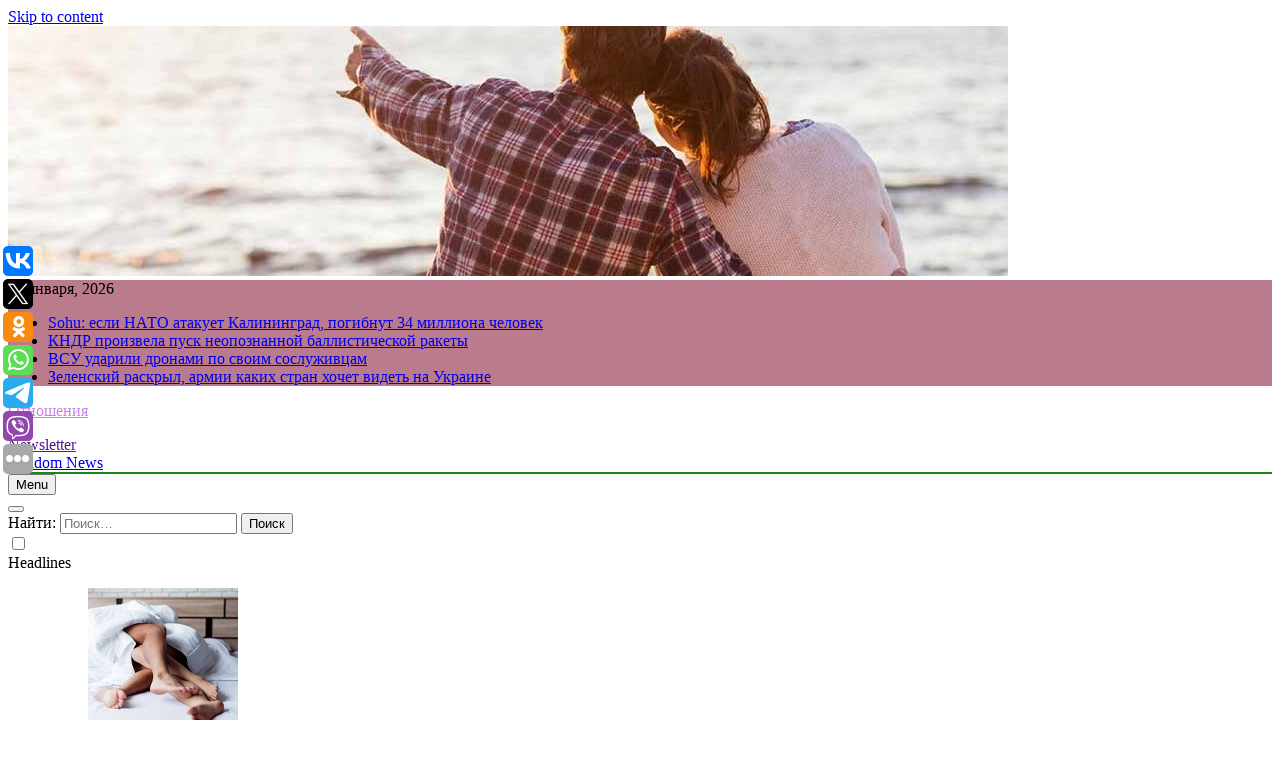

--- FILE ---
content_type: text/html; charset=UTF-8
request_url: https://jealousy-relationships.ru/chem-luchshe-kollagen-tem-menshe-cellyulita-kak-pravilno-upotreblyat-belok-dlya-omolozheniya/
body_size: 17233
content:
<!doctype html>
<html lang="ru-RU">
<head>
	<meta charset="UTF-8">
	<meta name="viewport" content="width=device-width, initial-scale=1">
	<link rel="profile" href="https://gmpg.org/xfn/11">
	<title>Чем лучше коллаген, тем меньше целлюлита: как правильно употреблять белок для омоложения &#8211; Отношения</title>
<meta name='robots' content='max-image-preview:large' />
<link rel="alternate" type="application/rss+xml" title="Отношения &raquo; Лента" href="https://jealousy-relationships.ru/feed/" />
<script>
window._wpemojiSettings = {"baseUrl":"https:\/\/s.w.org\/images\/core\/emoji\/14.0.0\/72x72\/","ext":".png","svgUrl":"https:\/\/s.w.org\/images\/core\/emoji\/14.0.0\/svg\/","svgExt":".svg","source":{"concatemoji":"https:\/\/jealousy-relationships.ru\/wp-includes\/js\/wp-emoji-release.min.js?ver=6.1.4"}};
/*! This file is auto-generated */
!function(e,a,t){var n,r,o,i=a.createElement("canvas"),p=i.getContext&&i.getContext("2d");function s(e,t){var a=String.fromCharCode,e=(p.clearRect(0,0,i.width,i.height),p.fillText(a.apply(this,e),0,0),i.toDataURL());return p.clearRect(0,0,i.width,i.height),p.fillText(a.apply(this,t),0,0),e===i.toDataURL()}function c(e){var t=a.createElement("script");t.src=e,t.defer=t.type="text/javascript",a.getElementsByTagName("head")[0].appendChild(t)}for(o=Array("flag","emoji"),t.supports={everything:!0,everythingExceptFlag:!0},r=0;r<o.length;r++)t.supports[o[r]]=function(e){if(p&&p.fillText)switch(p.textBaseline="top",p.font="600 32px Arial",e){case"flag":return s([127987,65039,8205,9895,65039],[127987,65039,8203,9895,65039])?!1:!s([55356,56826,55356,56819],[55356,56826,8203,55356,56819])&&!s([55356,57332,56128,56423,56128,56418,56128,56421,56128,56430,56128,56423,56128,56447],[55356,57332,8203,56128,56423,8203,56128,56418,8203,56128,56421,8203,56128,56430,8203,56128,56423,8203,56128,56447]);case"emoji":return!s([129777,127995,8205,129778,127999],[129777,127995,8203,129778,127999])}return!1}(o[r]),t.supports.everything=t.supports.everything&&t.supports[o[r]],"flag"!==o[r]&&(t.supports.everythingExceptFlag=t.supports.everythingExceptFlag&&t.supports[o[r]]);t.supports.everythingExceptFlag=t.supports.everythingExceptFlag&&!t.supports.flag,t.DOMReady=!1,t.readyCallback=function(){t.DOMReady=!0},t.supports.everything||(n=function(){t.readyCallback()},a.addEventListener?(a.addEventListener("DOMContentLoaded",n,!1),e.addEventListener("load",n,!1)):(e.attachEvent("onload",n),a.attachEvent("onreadystatechange",function(){"complete"===a.readyState&&t.readyCallback()})),(e=t.source||{}).concatemoji?c(e.concatemoji):e.wpemoji&&e.twemoji&&(c(e.twemoji),c(e.wpemoji)))}(window,document,window._wpemojiSettings);
</script>
<style>
img.wp-smiley,
img.emoji {
	display: inline !important;
	border: none !important;
	box-shadow: none !important;
	height: 1em !important;
	width: 1em !important;
	margin: 0 0.07em !important;
	vertical-align: -0.1em !important;
	background: none !important;
	padding: 0 !important;
}
</style>
	<link rel='stylesheet' id='wp-block-library-css' href='https://jealousy-relationships.ru/wp-includes/css/dist/block-library/style.min.css?ver=6.1.4' media='all' />
<link rel='stylesheet' id='classic-theme-styles-css' href='https://jealousy-relationships.ru/wp-includes/css/classic-themes.min.css?ver=1' media='all' />
<style id='global-styles-inline-css'>
body{--wp--preset--color--black: #000000;--wp--preset--color--cyan-bluish-gray: #abb8c3;--wp--preset--color--white: #ffffff;--wp--preset--color--pale-pink: #f78da7;--wp--preset--color--vivid-red: #cf2e2e;--wp--preset--color--luminous-vivid-orange: #ff6900;--wp--preset--color--luminous-vivid-amber: #fcb900;--wp--preset--color--light-green-cyan: #7bdcb5;--wp--preset--color--vivid-green-cyan: #00d084;--wp--preset--color--pale-cyan-blue: #8ed1fc;--wp--preset--color--vivid-cyan-blue: #0693e3;--wp--preset--color--vivid-purple: #9b51e0;--wp--preset--gradient--vivid-cyan-blue-to-vivid-purple: linear-gradient(135deg,rgba(6,147,227,1) 0%,rgb(155,81,224) 100%);--wp--preset--gradient--light-green-cyan-to-vivid-green-cyan: linear-gradient(135deg,rgb(122,220,180) 0%,rgb(0,208,130) 100%);--wp--preset--gradient--luminous-vivid-amber-to-luminous-vivid-orange: linear-gradient(135deg,rgba(252,185,0,1) 0%,rgba(255,105,0,1) 100%);--wp--preset--gradient--luminous-vivid-orange-to-vivid-red: linear-gradient(135deg,rgba(255,105,0,1) 0%,rgb(207,46,46) 100%);--wp--preset--gradient--very-light-gray-to-cyan-bluish-gray: linear-gradient(135deg,rgb(238,238,238) 0%,rgb(169,184,195) 100%);--wp--preset--gradient--cool-to-warm-spectrum: linear-gradient(135deg,rgb(74,234,220) 0%,rgb(151,120,209) 20%,rgb(207,42,186) 40%,rgb(238,44,130) 60%,rgb(251,105,98) 80%,rgb(254,248,76) 100%);--wp--preset--gradient--blush-light-purple: linear-gradient(135deg,rgb(255,206,236) 0%,rgb(152,150,240) 100%);--wp--preset--gradient--blush-bordeaux: linear-gradient(135deg,rgb(254,205,165) 0%,rgb(254,45,45) 50%,rgb(107,0,62) 100%);--wp--preset--gradient--luminous-dusk: linear-gradient(135deg,rgb(255,203,112) 0%,rgb(199,81,192) 50%,rgb(65,88,208) 100%);--wp--preset--gradient--pale-ocean: linear-gradient(135deg,rgb(255,245,203) 0%,rgb(182,227,212) 50%,rgb(51,167,181) 100%);--wp--preset--gradient--electric-grass: linear-gradient(135deg,rgb(202,248,128) 0%,rgb(113,206,126) 100%);--wp--preset--gradient--midnight: linear-gradient(135deg,rgb(2,3,129) 0%,rgb(40,116,252) 100%);--wp--preset--duotone--dark-grayscale: url('#wp-duotone-dark-grayscale');--wp--preset--duotone--grayscale: url('#wp-duotone-grayscale');--wp--preset--duotone--purple-yellow: url('#wp-duotone-purple-yellow');--wp--preset--duotone--blue-red: url('#wp-duotone-blue-red');--wp--preset--duotone--midnight: url('#wp-duotone-midnight');--wp--preset--duotone--magenta-yellow: url('#wp-duotone-magenta-yellow');--wp--preset--duotone--purple-green: url('#wp-duotone-purple-green');--wp--preset--duotone--blue-orange: url('#wp-duotone-blue-orange');--wp--preset--font-size--small: 13px;--wp--preset--font-size--medium: 20px;--wp--preset--font-size--large: 36px;--wp--preset--font-size--x-large: 42px;--wp--preset--spacing--20: 0.44rem;--wp--preset--spacing--30: 0.67rem;--wp--preset--spacing--40: 1rem;--wp--preset--spacing--50: 1.5rem;--wp--preset--spacing--60: 2.25rem;--wp--preset--spacing--70: 3.38rem;--wp--preset--spacing--80: 5.06rem;}:where(.is-layout-flex){gap: 0.5em;}body .is-layout-flow > .alignleft{float: left;margin-inline-start: 0;margin-inline-end: 2em;}body .is-layout-flow > .alignright{float: right;margin-inline-start: 2em;margin-inline-end: 0;}body .is-layout-flow > .aligncenter{margin-left: auto !important;margin-right: auto !important;}body .is-layout-constrained > .alignleft{float: left;margin-inline-start: 0;margin-inline-end: 2em;}body .is-layout-constrained > .alignright{float: right;margin-inline-start: 2em;margin-inline-end: 0;}body .is-layout-constrained > .aligncenter{margin-left: auto !important;margin-right: auto !important;}body .is-layout-constrained > :where(:not(.alignleft):not(.alignright):not(.alignfull)){max-width: var(--wp--style--global--content-size);margin-left: auto !important;margin-right: auto !important;}body .is-layout-constrained > .alignwide{max-width: var(--wp--style--global--wide-size);}body .is-layout-flex{display: flex;}body .is-layout-flex{flex-wrap: wrap;align-items: center;}body .is-layout-flex > *{margin: 0;}:where(.wp-block-columns.is-layout-flex){gap: 2em;}.has-black-color{color: var(--wp--preset--color--black) !important;}.has-cyan-bluish-gray-color{color: var(--wp--preset--color--cyan-bluish-gray) !important;}.has-white-color{color: var(--wp--preset--color--white) !important;}.has-pale-pink-color{color: var(--wp--preset--color--pale-pink) !important;}.has-vivid-red-color{color: var(--wp--preset--color--vivid-red) !important;}.has-luminous-vivid-orange-color{color: var(--wp--preset--color--luminous-vivid-orange) !important;}.has-luminous-vivid-amber-color{color: var(--wp--preset--color--luminous-vivid-amber) !important;}.has-light-green-cyan-color{color: var(--wp--preset--color--light-green-cyan) !important;}.has-vivid-green-cyan-color{color: var(--wp--preset--color--vivid-green-cyan) !important;}.has-pale-cyan-blue-color{color: var(--wp--preset--color--pale-cyan-blue) !important;}.has-vivid-cyan-blue-color{color: var(--wp--preset--color--vivid-cyan-blue) !important;}.has-vivid-purple-color{color: var(--wp--preset--color--vivid-purple) !important;}.has-black-background-color{background-color: var(--wp--preset--color--black) !important;}.has-cyan-bluish-gray-background-color{background-color: var(--wp--preset--color--cyan-bluish-gray) !important;}.has-white-background-color{background-color: var(--wp--preset--color--white) !important;}.has-pale-pink-background-color{background-color: var(--wp--preset--color--pale-pink) !important;}.has-vivid-red-background-color{background-color: var(--wp--preset--color--vivid-red) !important;}.has-luminous-vivid-orange-background-color{background-color: var(--wp--preset--color--luminous-vivid-orange) !important;}.has-luminous-vivid-amber-background-color{background-color: var(--wp--preset--color--luminous-vivid-amber) !important;}.has-light-green-cyan-background-color{background-color: var(--wp--preset--color--light-green-cyan) !important;}.has-vivid-green-cyan-background-color{background-color: var(--wp--preset--color--vivid-green-cyan) !important;}.has-pale-cyan-blue-background-color{background-color: var(--wp--preset--color--pale-cyan-blue) !important;}.has-vivid-cyan-blue-background-color{background-color: var(--wp--preset--color--vivid-cyan-blue) !important;}.has-vivid-purple-background-color{background-color: var(--wp--preset--color--vivid-purple) !important;}.has-black-border-color{border-color: var(--wp--preset--color--black) !important;}.has-cyan-bluish-gray-border-color{border-color: var(--wp--preset--color--cyan-bluish-gray) !important;}.has-white-border-color{border-color: var(--wp--preset--color--white) !important;}.has-pale-pink-border-color{border-color: var(--wp--preset--color--pale-pink) !important;}.has-vivid-red-border-color{border-color: var(--wp--preset--color--vivid-red) !important;}.has-luminous-vivid-orange-border-color{border-color: var(--wp--preset--color--luminous-vivid-orange) !important;}.has-luminous-vivid-amber-border-color{border-color: var(--wp--preset--color--luminous-vivid-amber) !important;}.has-light-green-cyan-border-color{border-color: var(--wp--preset--color--light-green-cyan) !important;}.has-vivid-green-cyan-border-color{border-color: var(--wp--preset--color--vivid-green-cyan) !important;}.has-pale-cyan-blue-border-color{border-color: var(--wp--preset--color--pale-cyan-blue) !important;}.has-vivid-cyan-blue-border-color{border-color: var(--wp--preset--color--vivid-cyan-blue) !important;}.has-vivid-purple-border-color{border-color: var(--wp--preset--color--vivid-purple) !important;}.has-vivid-cyan-blue-to-vivid-purple-gradient-background{background: var(--wp--preset--gradient--vivid-cyan-blue-to-vivid-purple) !important;}.has-light-green-cyan-to-vivid-green-cyan-gradient-background{background: var(--wp--preset--gradient--light-green-cyan-to-vivid-green-cyan) !important;}.has-luminous-vivid-amber-to-luminous-vivid-orange-gradient-background{background: var(--wp--preset--gradient--luminous-vivid-amber-to-luminous-vivid-orange) !important;}.has-luminous-vivid-orange-to-vivid-red-gradient-background{background: var(--wp--preset--gradient--luminous-vivid-orange-to-vivid-red) !important;}.has-very-light-gray-to-cyan-bluish-gray-gradient-background{background: var(--wp--preset--gradient--very-light-gray-to-cyan-bluish-gray) !important;}.has-cool-to-warm-spectrum-gradient-background{background: var(--wp--preset--gradient--cool-to-warm-spectrum) !important;}.has-blush-light-purple-gradient-background{background: var(--wp--preset--gradient--blush-light-purple) !important;}.has-blush-bordeaux-gradient-background{background: var(--wp--preset--gradient--blush-bordeaux) !important;}.has-luminous-dusk-gradient-background{background: var(--wp--preset--gradient--luminous-dusk) !important;}.has-pale-ocean-gradient-background{background: var(--wp--preset--gradient--pale-ocean) !important;}.has-electric-grass-gradient-background{background: var(--wp--preset--gradient--electric-grass) !important;}.has-midnight-gradient-background{background: var(--wp--preset--gradient--midnight) !important;}.has-small-font-size{font-size: var(--wp--preset--font-size--small) !important;}.has-medium-font-size{font-size: var(--wp--preset--font-size--medium) !important;}.has-large-font-size{font-size: var(--wp--preset--font-size--large) !important;}.has-x-large-font-size{font-size: var(--wp--preset--font-size--x-large) !important;}
.wp-block-navigation a:where(:not(.wp-element-button)){color: inherit;}
:where(.wp-block-columns.is-layout-flex){gap: 2em;}
.wp-block-pullquote{font-size: 1.5em;line-height: 1.6;}
</style>
<link rel='stylesheet' id='jquery-smooth-scroll-css' href='https://jealousy-relationships.ru/wp-content/plugins/jquery-smooth-scroll/css/style.css?ver=6.1.4' media='all' />
<link rel='stylesheet' id='fontawesome-css' href='https://jealousy-relationships.ru/wp-content/themes/newsmatic/assets/lib/fontawesome/css/all.min.css?ver=5.15.3' media='all' />
<link rel='stylesheet' id='slick-css' href='https://jealousy-relationships.ru/wp-content/themes/newsmatic/assets/lib/slick/slick.css?ver=1.8.1' media='all' />
<link rel='stylesheet' id='newsmatic-typo-fonts-css' href='https://jealousy-relationships.ru/wp-content/fonts/bac325eeafffe3eaae6448d8fa68e3e5.css' media='all' />
<link rel='stylesheet' id='newsmatic-style-css' href='https://jealousy-relationships.ru/wp-content/themes/newsmatic/style.css?ver=1.2.14' media='all' />
<style id='newsmatic-style-inline-css'>
body.newsmatic_font_typography{ --newsmatic-global-preset-color-1: #64748b;}
 body.newsmatic_font_typography{ --newsmatic-global-preset-color-2: #27272a;}
 body.newsmatic_font_typography{ --newsmatic-global-preset-color-3: #ef4444;}
 body.newsmatic_font_typography{ --newsmatic-global-preset-color-4: #eab308;}
 body.newsmatic_font_typography{ --newsmatic-global-preset-color-5: #84cc16;}
 body.newsmatic_font_typography{ --newsmatic-global-preset-color-6: #22c55e;}
 body.newsmatic_font_typography{ --newsmatic-global-preset-color-7: #06b6d4;}
 body.newsmatic_font_typography{ --newsmatic-global-preset-color-8: #0284c7;}
 body.newsmatic_font_typography{ --newsmatic-global-preset-color-9: #6366f1;}
 body.newsmatic_font_typography{ --newsmatic-global-preset-color-10: #84cc16;}
 body.newsmatic_font_typography{ --newsmatic-global-preset-color-11: #a855f7;}
 body.newsmatic_font_typography{ --newsmatic-global-preset-color-12: #f43f5e;}
 body.newsmatic_font_typography{ --newsmatic-global-preset-gradient-color-1: linear-gradient( 135deg, #485563 10%, #29323c 100%);}
 body.newsmatic_font_typography{ --newsmatic-global-preset-gradient-color-2: linear-gradient( 135deg, #FF512F 10%, #F09819 100%);}
 body.newsmatic_font_typography{ --newsmatic-global-preset-gradient-color-3: linear-gradient( 135deg, #00416A 10%, #E4E5E6 100%);}
 body.newsmatic_font_typography{ --newsmatic-global-preset-gradient-color-4: linear-gradient( 135deg, #CE9FFC 10%, #7367F0 100%);}
 body.newsmatic_font_typography{ --newsmatic-global-preset-gradient-color-5: linear-gradient( 135deg, #90F7EC 10%, #32CCBC 100%);}
 body.newsmatic_font_typography{ --newsmatic-global-preset-gradient-color-6: linear-gradient( 135deg, #81FBB8 10%, #28C76F 100%);}
 body.newsmatic_font_typography{ --newsmatic-global-preset-gradient-color-7: linear-gradient( 135deg, #EB3349 10%, #F45C43 100%);}
 body.newsmatic_font_typography{ --newsmatic-global-preset-gradient-color-8: linear-gradient( 135deg, #FFF720 10%, #3CD500 100%);}
 body.newsmatic_font_typography{ --newsmatic-global-preset-gradient-color-9: linear-gradient( 135deg, #FF96F9 10%, #C32BAC 100%);}
 body.newsmatic_font_typography{ --newsmatic-global-preset-gradient-color-10: linear-gradient( 135deg, #69FF97 10%, #00E4FF 100%);}
 body.newsmatic_font_typography{ --newsmatic-global-preset-gradient-color-11: linear-gradient( 135deg, #3C8CE7 10%, #00EAFF 100%);}
 body.newsmatic_font_typography{ --newsmatic-global-preset-gradient-color-12: linear-gradient( 135deg, #FF7AF5 10%, #513162 100%);}
 body.newsmatic_font_typography{ --theme-block-top-border-color: #1b8415;}
.newsmatic_font_typography { --header-padding: 35px;} .newsmatic_font_typography { --header-padding-tablet: 30px;} .newsmatic_font_typography { --header-padding-smartphone: 30px;}.newsmatic_main_body .site-header.layout--default .top-header{ background: #8515358f}.newsmatic_font_typography .header-custom-button{ background: linear-gradient(135deg,rgb(178,7,29) 0%,rgb(1,1,1) 100%)}.newsmatic_font_typography .header-custom-button:hover{ background: #b2071d}.newsmatic_font_typography { --site-title-family : Roboto; }
.newsmatic_font_typography { --site-title-weight : 700; }
.newsmatic_font_typography { --site-title-texttransform : capitalize; }
.newsmatic_font_typography { --site-title-textdecoration : none; }
.newsmatic_font_typography { --site-title-size : 45px; }
.newsmatic_font_typography { --site-title-size-tab : 43px; }
.newsmatic_font_typography { --site-title-size-mobile : 40px; }
.newsmatic_font_typography { --site-title-lineheight : 45px; }
.newsmatic_font_typography { --site-title-lineheight-tab : 42px; }
.newsmatic_font_typography { --site-title-lineheight-mobile : 40px; }
.newsmatic_font_typography { --site-title-letterspacing : 0px; }
.newsmatic_font_typography { --site-title-letterspacing-tab : 0px; }
.newsmatic_font_typography { --site-title-letterspacing-mobile : 0px; }
body .site-branding img.custom-logo{ width: 230px; }@media(max-width: 940px) { body .site-branding img.custom-logo{ width: 200px; } }
@media(max-width: 610px) { body .site-branding img.custom-logo{ width: 200px; } }
.newsmatic_font_typography  { --sidebar-toggle-color: #525252;}.newsmatic_font_typography  { --sidebar-toggle-color-hover : #1B8415; }.newsmatic_font_typography  { --search-color: #525252;}.newsmatic_font_typography  { --search-color-hover : #1B8415; }.newsmatic_main_body { --site-bk-color: #7d54694f}.newsmatic_font_typography  { --move-to-top-background-color: #1B8415;}.newsmatic_font_typography  { --move-to-top-background-color-hover : #1B8415; }.newsmatic_font_typography  { --move-to-top-color: #fff;}.newsmatic_font_typography  { --move-to-top-color-hover : #fff; }@media(max-width: 610px) { .ads-banner{ display : block;} }@media(max-width: 610px) { body #newsmatic-scroll-to-top.show{ display : none;} }body .site-header.layout--default .menu-section .row{ border-top: 1px solid #1B8415;}body .site-footer.dark_bk{ border-top: 5px solid #1B8415;}.newsmatic_font_typography  { --custom-btn-color: #ffffff;}.newsmatic_font_typography  { --custom-btn-color-hover : #ffffff; } body.newsmatic_main_body{ --theme-color-red: #851537b8;} body.newsmatic_dark_mode{ --theme-color-red: #851537b8;}body .post-categories .cat-item.cat-66 { background-color : #1B8415} body .newsmatic-category-no-bk .post-categories .cat-item.cat-66 a  { color : #1B8415} body.single .post-categories .cat-item.cat-66 { background-color : #1B8415} body .post-categories .cat-item.cat-38 { background-color : #1B8415} body .newsmatic-category-no-bk .post-categories .cat-item.cat-38 a  { color : #1B8415} body.single .post-categories .cat-item.cat-38 { background-color : #1B8415} body .post-categories .cat-item.cat-85 { background-color : #1B8415} body .newsmatic-category-no-bk .post-categories .cat-item.cat-85 a  { color : #1B8415} body.single .post-categories .cat-item.cat-85 { background-color : #1B8415} body .post-categories .cat-item.cat-67 { background-color : #1B8415} body .newsmatic-category-no-bk .post-categories .cat-item.cat-67 a  { color : #1B8415} body.single .post-categories .cat-item.cat-67 { background-color : #1B8415} body .post-categories .cat-item.cat-35 { background-color : #1B8415} body .newsmatic-category-no-bk .post-categories .cat-item.cat-35 a  { color : #1B8415} body.single .post-categories .cat-item.cat-35 { background-color : #1B8415} body .post-categories .cat-item.cat-74 { background-color : #1B8415} body .newsmatic-category-no-bk .post-categories .cat-item.cat-74 a  { color : #1B8415} body.single .post-categories .cat-item.cat-74 { background-color : #1B8415} body .post-categories .cat-item.cat-71 { background-color : #1B8415} body .newsmatic-category-no-bk .post-categories .cat-item.cat-71 a  { color : #1B8415} body.single .post-categories .cat-item.cat-71 { background-color : #1B8415} body .post-categories .cat-item.cat-70 { background-color : #1B8415} body .newsmatic-category-no-bk .post-categories .cat-item.cat-70 a  { color : #1B8415} body.single .post-categories .cat-item.cat-70 { background-color : #1B8415} body .post-categories .cat-item.cat-62 { background-color : #1B8415} body .newsmatic-category-no-bk .post-categories .cat-item.cat-62 a  { color : #1B8415} body.single .post-categories .cat-item.cat-62 { background-color : #1B8415} body .post-categories .cat-item.cat-80 { background-color : #1B8415} body .newsmatic-category-no-bk .post-categories .cat-item.cat-80 a  { color : #1B8415} body.single .post-categories .cat-item.cat-80 { background-color : #1B8415} body .post-categories .cat-item.cat-64 { background-color : #1B8415} body .newsmatic-category-no-bk .post-categories .cat-item.cat-64 a  { color : #1B8415} body.single .post-categories .cat-item.cat-64 { background-color : #1B8415} body .post-categories .cat-item.cat-81 { background-color : #1B8415} body .newsmatic-category-no-bk .post-categories .cat-item.cat-81 a  { color : #1B8415} body.single .post-categories .cat-item.cat-81 { background-color : #1B8415} body .post-categories .cat-item.cat-37 { background-color : #1B8415} body .newsmatic-category-no-bk .post-categories .cat-item.cat-37 a  { color : #1B8415} body.single .post-categories .cat-item.cat-37 { background-color : #1B8415} body .post-categories .cat-item.cat-42 { background-color : #1B8415} body .newsmatic-category-no-bk .post-categories .cat-item.cat-42 a  { color : #1B8415} body.single .post-categories .cat-item.cat-42 { background-color : #1B8415} body .post-categories .cat-item.cat-52 { background-color : #1B8415} body .newsmatic-category-no-bk .post-categories .cat-item.cat-52 a  { color : #1B8415} body.single .post-categories .cat-item.cat-52 { background-color : #1B8415} body .post-categories .cat-item.cat-36 { background-color : #1B8415} body .newsmatic-category-no-bk .post-categories .cat-item.cat-36 a  { color : #1B8415} body.single .post-categories .cat-item.cat-36 { background-color : #1B8415} body .post-categories .cat-item.cat-28 { background-color : #1B8415} body .newsmatic-category-no-bk .post-categories .cat-item.cat-28 a  { color : #1B8415} body.single .post-categories .cat-item.cat-28 { background-color : #1B8415} body .post-categories .cat-item.cat-82 { background-color : #1B8415} body .newsmatic-category-no-bk .post-categories .cat-item.cat-82 a  { color : #1B8415} body.single .post-categories .cat-item.cat-82 { background-color : #1B8415} body .post-categories .cat-item.cat-55 { background-color : #1B8415} body .newsmatic-category-no-bk .post-categories .cat-item.cat-55 a  { color : #1B8415} body.single .post-categories .cat-item.cat-55 { background-color : #1B8415} body .post-categories .cat-item.cat-72 { background-color : #1B8415} body .newsmatic-category-no-bk .post-categories .cat-item.cat-72 a  { color : #1B8415} body.single .post-categories .cat-item.cat-72 { background-color : #1B8415} body .post-categories .cat-item.cat-16 { background-color : #1B8415} body .newsmatic-category-no-bk .post-categories .cat-item.cat-16 a  { color : #1B8415} body.single .post-categories .cat-item.cat-16 { background-color : #1B8415} body .post-categories .cat-item.cat-34 { background-color : #1B8415} body .newsmatic-category-no-bk .post-categories .cat-item.cat-34 a  { color : #1B8415} body.single .post-categories .cat-item.cat-34 { background-color : #1B8415} body .post-categories .cat-item.cat-40 { background-color : #1B8415} body .newsmatic-category-no-bk .post-categories .cat-item.cat-40 a  { color : #1B8415} body.single .post-categories .cat-item.cat-40 { background-color : #1B8415} body .post-categories .cat-item.cat-56 { background-color : #1B8415} body .newsmatic-category-no-bk .post-categories .cat-item.cat-56 a  { color : #1B8415} body.single .post-categories .cat-item.cat-56 { background-color : #1B8415} body .post-categories .cat-item.cat-73 { background-color : #1B8415} body .newsmatic-category-no-bk .post-categories .cat-item.cat-73 a  { color : #1B8415} body.single .post-categories .cat-item.cat-73 { background-color : #1B8415} body .post-categories .cat-item.cat-49 { background-color : #1B8415} body .newsmatic-category-no-bk .post-categories .cat-item.cat-49 a  { color : #1B8415} body.single .post-categories .cat-item.cat-49 { background-color : #1B8415} body .post-categories .cat-item.cat-33 { background-color : #1B8415} body .newsmatic-category-no-bk .post-categories .cat-item.cat-33 a  { color : #1B8415} body.single .post-categories .cat-item.cat-33 { background-color : #1B8415} body .post-categories .cat-item.cat-45 { background-color : #1B8415} body .newsmatic-category-no-bk .post-categories .cat-item.cat-45 a  { color : #1B8415} body.single .post-categories .cat-item.cat-45 { background-color : #1B8415} body .post-categories .cat-item.cat-48 { background-color : #1B8415} body .newsmatic-category-no-bk .post-categories .cat-item.cat-48 a  { color : #1B8415} body.single .post-categories .cat-item.cat-48 { background-color : #1B8415} body .post-categories .cat-item.cat-39 { background-color : #1B8415} body .newsmatic-category-no-bk .post-categories .cat-item.cat-39 a  { color : #1B8415} body.single .post-categories .cat-item.cat-39 { background-color : #1B8415} body .post-categories .cat-item.cat-26 { background-color : #1B8415} body .newsmatic-category-no-bk .post-categories .cat-item.cat-26 a  { color : #1B8415} body.single .post-categories .cat-item.cat-26 { background-color : #1B8415} body .post-categories .cat-item.cat-3 { background-color : #1B8415} body .newsmatic-category-no-bk .post-categories .cat-item.cat-3 a  { color : #1B8415} body.single .post-categories .cat-item.cat-3 { background-color : #1B8415} body .post-categories .cat-item.cat-63 { background-color : #1B8415} body .newsmatic-category-no-bk .post-categories .cat-item.cat-63 a  { color : #1B8415} body.single .post-categories .cat-item.cat-63 { background-color : #1B8415} body .post-categories .cat-item.cat-41 { background-color : #1B8415} body .newsmatic-category-no-bk .post-categories .cat-item.cat-41 a  { color : #1B8415} body.single .post-categories .cat-item.cat-41 { background-color : #1B8415} body .post-categories .cat-item.cat-65 { background-color : #1B8415} body .newsmatic-category-no-bk .post-categories .cat-item.cat-65 a  { color : #1B8415} body.single .post-categories .cat-item.cat-65 { background-color : #1B8415} body .post-categories .cat-item.cat-46 { background-color : #1B8415} body .newsmatic-category-no-bk .post-categories .cat-item.cat-46 a  { color : #1B8415} body.single .post-categories .cat-item.cat-46 { background-color : #1B8415} body .post-categories .cat-item.cat-8 { background-color : #1B8415} body .newsmatic-category-no-bk .post-categories .cat-item.cat-8 a  { color : #1B8415} body.single .post-categories .cat-item.cat-8 { background-color : #1B8415} body .post-categories .cat-item.cat-24 { background-color : #1B8415} body .newsmatic-category-no-bk .post-categories .cat-item.cat-24 a  { color : #1B8415} body.single .post-categories .cat-item.cat-24 { background-color : #1B8415} body .post-categories .cat-item.cat-4 { background-color : #1B8415} body .newsmatic-category-no-bk .post-categories .cat-item.cat-4 a  { color : #1B8415} body.single .post-categories .cat-item.cat-4 { background-color : #1B8415} body .post-categories .cat-item.cat-54 { background-color : #1B8415} body .newsmatic-category-no-bk .post-categories .cat-item.cat-54 a  { color : #1B8415} body.single .post-categories .cat-item.cat-54 { background-color : #1B8415} body .post-categories .cat-item.cat-31 { background-color : #1B8415} body .newsmatic-category-no-bk .post-categories .cat-item.cat-31 a  { color : #1B8415} body.single .post-categories .cat-item.cat-31 { background-color : #1B8415} body .post-categories .cat-item.cat-12 { background-color : #1B8415} body .newsmatic-category-no-bk .post-categories .cat-item.cat-12 a  { color : #1B8415} body.single .post-categories .cat-item.cat-12 { background-color : #1B8415} body .post-categories .cat-item.cat-69 { background-color : #1B8415} body .newsmatic-category-no-bk .post-categories .cat-item.cat-69 a  { color : #1B8415} body.single .post-categories .cat-item.cat-69 { background-color : #1B8415} body .post-categories .cat-item.cat-6 { background-color : #1B8415} body .newsmatic-category-no-bk .post-categories .cat-item.cat-6 a  { color : #1B8415} body.single .post-categories .cat-item.cat-6 { background-color : #1B8415} body .post-categories .cat-item.cat-83 { background-color : #1B8415} body .newsmatic-category-no-bk .post-categories .cat-item.cat-83 a  { color : #1B8415} body.single .post-categories .cat-item.cat-83 { background-color : #1B8415} body .post-categories .cat-item.cat-84 { background-color : #1B8415} body .newsmatic-category-no-bk .post-categories .cat-item.cat-84 a  { color : #1B8415} body.single .post-categories .cat-item.cat-84 { background-color : #1B8415} body .post-categories .cat-item.cat-51 { background-color : #1B8415} body .newsmatic-category-no-bk .post-categories .cat-item.cat-51 a  { color : #1B8415} body.single .post-categories .cat-item.cat-51 { background-color : #1B8415} body .post-categories .cat-item.cat-7 { background-color : #1B8415} body .newsmatic-category-no-bk .post-categories .cat-item.cat-7 a  { color : #1B8415} body.single .post-categories .cat-item.cat-7 { background-color : #1B8415} body .post-categories .cat-item.cat-50 { background-color : #1B8415} body .newsmatic-category-no-bk .post-categories .cat-item.cat-50 a  { color : #1B8415} body.single .post-categories .cat-item.cat-50 { background-color : #1B8415} body .post-categories .cat-item.cat-10 { background-color : #1B8415} body .newsmatic-category-no-bk .post-categories .cat-item.cat-10 a  { color : #1B8415} body.single .post-categories .cat-item.cat-10 { background-color : #1B8415} body .post-categories .cat-item.cat-59 { background-color : #1B8415} body .newsmatic-category-no-bk .post-categories .cat-item.cat-59 a  { color : #1B8415} body.single .post-categories .cat-item.cat-59 { background-color : #1B8415} body .post-categories .cat-item.cat-44 { background-color : #1B8415} body .newsmatic-category-no-bk .post-categories .cat-item.cat-44 a  { color : #1B8415} body.single .post-categories .cat-item.cat-44 { background-color : #1B8415} body .post-categories .cat-item.cat-53 { background-color : #1B8415} body .newsmatic-category-no-bk .post-categories .cat-item.cat-53 a  { color : #1B8415} body.single .post-categories .cat-item.cat-53 { background-color : #1B8415} body .post-categories .cat-item.cat-5 { background-color : #1B8415} body .newsmatic-category-no-bk .post-categories .cat-item.cat-5 a  { color : #1B8415} body.single .post-categories .cat-item.cat-5 { background-color : #1B8415} body .post-categories .cat-item.cat-21 { background-color : #1B8415} body .newsmatic-category-no-bk .post-categories .cat-item.cat-21 a  { color : #1B8415} body.single .post-categories .cat-item.cat-21 { background-color : #1B8415} body .post-categories .cat-item.cat-61 { background-color : #1B8415} body .newsmatic-category-no-bk .post-categories .cat-item.cat-61 a  { color : #1B8415} body.single .post-categories .cat-item.cat-61 { background-color : #1B8415} body .post-categories .cat-item.cat-43 { background-color : #1B8415} body .newsmatic-category-no-bk .post-categories .cat-item.cat-43 a  { color : #1B8415} body.single .post-categories .cat-item.cat-43 { background-color : #1B8415} body .post-categories .cat-item.cat-17 { background-color : #1B8415} body .newsmatic-category-no-bk .post-categories .cat-item.cat-17 a  { color : #1B8415} body.single .post-categories .cat-item.cat-17 { background-color : #1B8415} body .post-categories .cat-item.cat-47 { background-color : #1B8415} body .newsmatic-category-no-bk .post-categories .cat-item.cat-47 a  { color : #1B8415} body.single .post-categories .cat-item.cat-47 { background-color : #1B8415} body .post-categories .cat-item.cat-68 { background-color : #1B8415} body .newsmatic-category-no-bk .post-categories .cat-item.cat-68 a  { color : #1B8415} body.single .post-categories .cat-item.cat-68 { background-color : #1B8415} body .post-categories .cat-item.cat-32 { background-color : #1B8415} body .newsmatic-category-no-bk .post-categories .cat-item.cat-32 a  { color : #1B8415} body.single .post-categories .cat-item.cat-32 { background-color : #1B8415} body .post-categories .cat-item.cat-78 { background-color : #1B8415} body .newsmatic-category-no-bk .post-categories .cat-item.cat-78 a  { color : #1B8415} body.single .post-categories .cat-item.cat-78 { background-color : #1B8415} body .post-categories .cat-item.cat-60 { background-color : #1B8415} body .newsmatic-category-no-bk .post-categories .cat-item.cat-60 a  { color : #1B8415} body.single .post-categories .cat-item.cat-60 { background-color : #1B8415} body .post-categories .cat-item.cat-75 { background-color : #1B8415} body .newsmatic-category-no-bk .post-categories .cat-item.cat-75 a  { color : #1B8415} body.single .post-categories .cat-item.cat-75 { background-color : #1B8415} body .post-categories .cat-item.cat-77 { background-color : #1B8415} body .newsmatic-category-no-bk .post-categories .cat-item.cat-77 a  { color : #1B8415} body.single .post-categories .cat-item.cat-77 { background-color : #1B8415} body .post-categories .cat-item.cat-57 { background-color : #1B8415} body .newsmatic-category-no-bk .post-categories .cat-item.cat-57 a  { color : #1B8415} body.single .post-categories .cat-item.cat-57 { background-color : #1B8415} body .post-categories .cat-item.cat-58 { background-color : #1B8415} body .newsmatic-category-no-bk .post-categories .cat-item.cat-58 a  { color : #1B8415} body.single .post-categories .cat-item.cat-58 { background-color : #1B8415} body .post-categories .cat-item.cat-79 { background-color : #1B8415} body .newsmatic-category-no-bk .post-categories .cat-item.cat-79 a  { color : #1B8415} body.single .post-categories .cat-item.cat-79 { background-color : #1B8415} body .post-categories .cat-item.cat-9 { background-color : #1B8415} body .newsmatic-category-no-bk .post-categories .cat-item.cat-9 a  { color : #1B8415} body.single .post-categories .cat-item.cat-9 { background-color : #1B8415} body .post-categories .cat-item.cat-76 { background-color : #1B8415} body .newsmatic-category-no-bk .post-categories .cat-item.cat-76 a  { color : #1B8415} body.single .post-categories .cat-item.cat-76 { background-color : #1B8415} body .post-categories .cat-item.cat-19 { background-color : #1B8415} body .newsmatic-category-no-bk .post-categories .cat-item.cat-19 a  { color : #1B8415} body.single .post-categories .cat-item.cat-19 { background-color : #1B8415}  #main-banner-section .main-banner-slider figure.post-thumb { border-radius: 0px; } #main-banner-section .main-banner-slider .post-element{ border-radius: 0px;}
 @media (max-width: 769px){ #main-banner-section .main-banner-slider figure.post-thumb { border-radius: 0px; } #main-banner-section .main-banner-slider .post-element { border-radius: 0px; } }
 @media (max-width: 548px){ #main-banner-section .main-banner-slider figure.post-thumb  { border-radius: 0px; } #main-banner-section .main-banner-slider .post-element { border-radius: 0px; } }
 #main-banner-section .main-banner-trailing-posts figure.post-thumb, #main-banner-section .banner-trailing-posts figure.post-thumb { border-radius: 0px } #main-banner-section .banner-trailing-posts .post-element { border-radius: 0px;}
 @media (max-width: 769px){ #main-banner-section .main-banner-trailing-posts figure.post-thumb,
				#main-banner-section .banner-trailing-posts figure.post-thumb { border-radius: 0px } #main-banner-section .banner-trailing-posts .post-element { border-radius: 0px;} }
 @media (max-width: 548px){ #main-banner-section .main-banner-trailing-posts figure.post-thumb,
				#main-banner-section .banner-trailing-posts figure.post-thumb  { border-radius: 0px  } #main-banner-section .banner-trailing-posts .post-element { border-radius: 0px;} }
 main.site-main .primary-content article figure.post-thumb-wrap { padding-bottom: calc( 0.25 * 100% ) }
 @media (max-width: 769px){ main.site-main .primary-content article figure.post-thumb-wrap { padding-bottom: calc( 0.4 * 100% ) } }
 @media (max-width: 548px){ main.site-main .primary-content article figure.post-thumb-wrap { padding-bottom: calc( 0.4 * 100% ) } }
 main.site-main .primary-content article figure.post-thumb-wrap { border-radius: 0px}
 @media (max-width: 769px){ main.site-main .primary-content article figure.post-thumb-wrap { border-radius: 0px } }
 @media (max-width: 548px){ main.site-main .primary-content article figure.post-thumb-wrap { border-radius: 0px  } }
#block--1705019210096p article figure.post-thumb-wrap { padding-bottom: calc( 0.6 * 100% ) }
 @media (max-width: 769px){ #block--1705019210096p article figure.post-thumb-wrap { padding-bottom: calc( 0.8 * 100% ) } }
 @media (max-width: 548px){ #block--1705019210096p article figure.post-thumb-wrap { padding-bottom: calc( 0.6 * 100% ) }}
#block--1705019210096p article figure.post-thumb-wrap { border-radius: 0px }
 @media (max-width: 769px){ #block--1705019210096p article figure.post-thumb-wrap { border-radius: 0px } }
 @media (max-width: 548px){ #block--1705019210096p article figure.post-thumb-wrap { border-radius: 0px } }
#block--1705019210110w article figure.post-thumb-wrap { padding-bottom: calc( 0.6 * 100% ) }
 @media (max-width: 769px){ #block--1705019210110w article figure.post-thumb-wrap { padding-bottom: calc( 0.8 * 100% ) } }
 @media (max-width: 548px){ #block--1705019210110w article figure.post-thumb-wrap { padding-bottom: calc( 0.6 * 100% ) }}
#block--1705019210110w article figure.post-thumb-wrap { border-radius: 0px }
 @media (max-width: 769px){ #block--1705019210110w article figure.post-thumb-wrap { border-radius: 0px } }
 @media (max-width: 548px){ #block--1705019210110w article figure.post-thumb-wrap { border-radius: 0px } }
#block--1705019210117l article figure.post-thumb-wrap { padding-bottom: calc( 0.25 * 100% ) }
 @media (max-width: 769px){ #block--1705019210117l article figure.post-thumb-wrap { padding-bottom: calc( 0.25 * 100% ) } }
 @media (max-width: 548px){ #block--1705019210117l article figure.post-thumb-wrap { padding-bottom: calc( 0.25 * 100% ) }}
#block--1705019210117l article figure.post-thumb-wrap { border-radius: 0px }
 @media (max-width: 769px){ #block--1705019210117l article figure.post-thumb-wrap { border-radius: 0px } }
 @media (max-width: 548px){ #block--1705019210117l article figure.post-thumb-wrap { border-radius: 0px } }
#block--1705019210124m article figure.post-thumb-wrap { padding-bottom: calc( 0.6 * 100% ) }
 @media (max-width: 769px){ #block--1705019210124m article figure.post-thumb-wrap { padding-bottom: calc( 0.8 * 100% ) } }
 @media (max-width: 548px){ #block--1705019210124m article figure.post-thumb-wrap { padding-bottom: calc( 0.6 * 100% ) }}
#block--1705019210124m article figure.post-thumb-wrap { border-radius: 0px }
 @media (max-width: 769px){ #block--1705019210124m article figure.post-thumb-wrap { border-radius: 0px } }
 @media (max-width: 548px){ #block--1705019210124m article figure.post-thumb-wrap { border-radius: 0px } }
</style>
<link rel='stylesheet' id='newsmatic-main-style-css' href='https://jealousy-relationships.ru/wp-content/themes/newsmatic/assets/css/main.css?ver=1.2.14' media='all' />
<link rel='stylesheet' id='newsmatic-loader-style-css' href='https://jealousy-relationships.ru/wp-content/themes/newsmatic/assets/css/loader.css?ver=1.2.14' media='all' />
<link rel='stylesheet' id='newsmatic-responsive-style-css' href='https://jealousy-relationships.ru/wp-content/themes/newsmatic/assets/css/responsive.css?ver=1.2.14' media='all' />
<script src='https://jealousy-relationships.ru/wp-includes/js/jquery/jquery.min.js?ver=3.6.1' id='jquery-core-js'></script>
<script src='https://jealousy-relationships.ru/wp-includes/js/jquery/jquery-migrate.min.js?ver=3.3.2' id='jquery-migrate-js'></script>
<link rel="https://api.w.org/" href="https://jealousy-relationships.ru/wp-json/" /><link rel="alternate" type="application/json" href="https://jealousy-relationships.ru/wp-json/wp/v2/posts/3574" /><link rel="EditURI" type="application/rsd+xml" title="RSD" href="https://jealousy-relationships.ru/xmlrpc.php?rsd" />
<link rel="wlwmanifest" type="application/wlwmanifest+xml" href="https://jealousy-relationships.ru/wp-includes/wlwmanifest.xml" />
<meta name="generator" content="WordPress 6.1.4" />
<link rel="canonical" href="https://jealousy-relationships.ru/chem-luchshe-kollagen-tem-menshe-cellyulita-kak-pravilno-upotreblyat-belok-dlya-omolozheniya/" />
<link rel='shortlink' href='https://jealousy-relationships.ru/?p=3574' />
<link rel="alternate" type="application/json+oembed" href="https://jealousy-relationships.ru/wp-json/oembed/1.0/embed?url=https%3A%2F%2Fjealousy-relationships.ru%2Fchem-luchshe-kollagen-tem-menshe-cellyulita-kak-pravilno-upotreblyat-belok-dlya-omolozheniya%2F" />
<link rel="alternate" type="text/xml+oembed" href="https://jealousy-relationships.ru/wp-json/oembed/1.0/embed?url=https%3A%2F%2Fjealousy-relationships.ru%2Fchem-luchshe-kollagen-tem-menshe-cellyulita-kak-pravilno-upotreblyat-belok-dlya-omolozheniya%2F&#038;format=xml" />
<!-- MagenetMonetization V: 1.0.29.2--><!-- MagenetMonetization 1 --><!-- MagenetMonetization 1.1 -->		<style type="text/css">
							header .site-title a, header .site-title a:after  {
					color: #c986e8;
				}
				header .site-title a:hover {
					color: #1B8415;
				}
								.site-description {
						position: absolute;
						clip: rect(1px, 1px, 1px, 1px);
					}
						</style>
		</head>

<body class="post-template-default single single-post postid-3574 single-format-standard newsmatic-title-two newsmatic-image-hover--effect-two site-full-width--layout newsmatic_site_block_border_top right-sidebar newsmatic_main_body newsmatic_font_typography" itemtype='https://schema.org/Blog' itemscope='itemscope'>
<svg xmlns="http://www.w3.org/2000/svg" viewBox="0 0 0 0" width="0" height="0" focusable="false" role="none" style="visibility: hidden; position: absolute; left: -9999px; overflow: hidden;" ><defs><filter id="wp-duotone-dark-grayscale"><feColorMatrix color-interpolation-filters="sRGB" type="matrix" values=" .299 .587 .114 0 0 .299 .587 .114 0 0 .299 .587 .114 0 0 .299 .587 .114 0 0 " /><feComponentTransfer color-interpolation-filters="sRGB" ><feFuncR type="table" tableValues="0 0.49803921568627" /><feFuncG type="table" tableValues="0 0.49803921568627" /><feFuncB type="table" tableValues="0 0.49803921568627" /><feFuncA type="table" tableValues="1 1" /></feComponentTransfer><feComposite in2="SourceGraphic" operator="in" /></filter></defs></svg><svg xmlns="http://www.w3.org/2000/svg" viewBox="0 0 0 0" width="0" height="0" focusable="false" role="none" style="visibility: hidden; position: absolute; left: -9999px; overflow: hidden;" ><defs><filter id="wp-duotone-grayscale"><feColorMatrix color-interpolation-filters="sRGB" type="matrix" values=" .299 .587 .114 0 0 .299 .587 .114 0 0 .299 .587 .114 0 0 .299 .587 .114 0 0 " /><feComponentTransfer color-interpolation-filters="sRGB" ><feFuncR type="table" tableValues="0 1" /><feFuncG type="table" tableValues="0 1" /><feFuncB type="table" tableValues="0 1" /><feFuncA type="table" tableValues="1 1" /></feComponentTransfer><feComposite in2="SourceGraphic" operator="in" /></filter></defs></svg><svg xmlns="http://www.w3.org/2000/svg" viewBox="0 0 0 0" width="0" height="0" focusable="false" role="none" style="visibility: hidden; position: absolute; left: -9999px; overflow: hidden;" ><defs><filter id="wp-duotone-purple-yellow"><feColorMatrix color-interpolation-filters="sRGB" type="matrix" values=" .299 .587 .114 0 0 .299 .587 .114 0 0 .299 .587 .114 0 0 .299 .587 .114 0 0 " /><feComponentTransfer color-interpolation-filters="sRGB" ><feFuncR type="table" tableValues="0.54901960784314 0.98823529411765" /><feFuncG type="table" tableValues="0 1" /><feFuncB type="table" tableValues="0.71764705882353 0.25490196078431" /><feFuncA type="table" tableValues="1 1" /></feComponentTransfer><feComposite in2="SourceGraphic" operator="in" /></filter></defs></svg><svg xmlns="http://www.w3.org/2000/svg" viewBox="0 0 0 0" width="0" height="0" focusable="false" role="none" style="visibility: hidden; position: absolute; left: -9999px; overflow: hidden;" ><defs><filter id="wp-duotone-blue-red"><feColorMatrix color-interpolation-filters="sRGB" type="matrix" values=" .299 .587 .114 0 0 .299 .587 .114 0 0 .299 .587 .114 0 0 .299 .587 .114 0 0 " /><feComponentTransfer color-interpolation-filters="sRGB" ><feFuncR type="table" tableValues="0 1" /><feFuncG type="table" tableValues="0 0.27843137254902" /><feFuncB type="table" tableValues="0.5921568627451 0.27843137254902" /><feFuncA type="table" tableValues="1 1" /></feComponentTransfer><feComposite in2="SourceGraphic" operator="in" /></filter></defs></svg><svg xmlns="http://www.w3.org/2000/svg" viewBox="0 0 0 0" width="0" height="0" focusable="false" role="none" style="visibility: hidden; position: absolute; left: -9999px; overflow: hidden;" ><defs><filter id="wp-duotone-midnight"><feColorMatrix color-interpolation-filters="sRGB" type="matrix" values=" .299 .587 .114 0 0 .299 .587 .114 0 0 .299 .587 .114 0 0 .299 .587 .114 0 0 " /><feComponentTransfer color-interpolation-filters="sRGB" ><feFuncR type="table" tableValues="0 0" /><feFuncG type="table" tableValues="0 0.64705882352941" /><feFuncB type="table" tableValues="0 1" /><feFuncA type="table" tableValues="1 1" /></feComponentTransfer><feComposite in2="SourceGraphic" operator="in" /></filter></defs></svg><svg xmlns="http://www.w3.org/2000/svg" viewBox="0 0 0 0" width="0" height="0" focusable="false" role="none" style="visibility: hidden; position: absolute; left: -9999px; overflow: hidden;" ><defs><filter id="wp-duotone-magenta-yellow"><feColorMatrix color-interpolation-filters="sRGB" type="matrix" values=" .299 .587 .114 0 0 .299 .587 .114 0 0 .299 .587 .114 0 0 .299 .587 .114 0 0 " /><feComponentTransfer color-interpolation-filters="sRGB" ><feFuncR type="table" tableValues="0.78039215686275 1" /><feFuncG type="table" tableValues="0 0.94901960784314" /><feFuncB type="table" tableValues="0.35294117647059 0.47058823529412" /><feFuncA type="table" tableValues="1 1" /></feComponentTransfer><feComposite in2="SourceGraphic" operator="in" /></filter></defs></svg><svg xmlns="http://www.w3.org/2000/svg" viewBox="0 0 0 0" width="0" height="0" focusable="false" role="none" style="visibility: hidden; position: absolute; left: -9999px; overflow: hidden;" ><defs><filter id="wp-duotone-purple-green"><feColorMatrix color-interpolation-filters="sRGB" type="matrix" values=" .299 .587 .114 0 0 .299 .587 .114 0 0 .299 .587 .114 0 0 .299 .587 .114 0 0 " /><feComponentTransfer color-interpolation-filters="sRGB" ><feFuncR type="table" tableValues="0.65098039215686 0.40392156862745" /><feFuncG type="table" tableValues="0 1" /><feFuncB type="table" tableValues="0.44705882352941 0.4" /><feFuncA type="table" tableValues="1 1" /></feComponentTransfer><feComposite in2="SourceGraphic" operator="in" /></filter></defs></svg><svg xmlns="http://www.w3.org/2000/svg" viewBox="0 0 0 0" width="0" height="0" focusable="false" role="none" style="visibility: hidden; position: absolute; left: -9999px; overflow: hidden;" ><defs><filter id="wp-duotone-blue-orange"><feColorMatrix color-interpolation-filters="sRGB" type="matrix" values=" .299 .587 .114 0 0 .299 .587 .114 0 0 .299 .587 .114 0 0 .299 .587 .114 0 0 " /><feComponentTransfer color-interpolation-filters="sRGB" ><feFuncR type="table" tableValues="0.098039215686275 1" /><feFuncG type="table" tableValues="0 0.66274509803922" /><feFuncB type="table" tableValues="0.84705882352941 0.41960784313725" /><feFuncA type="table" tableValues="1 1" /></feComponentTransfer><feComposite in2="SourceGraphic" operator="in" /></filter></defs></svg><div id="page" class="site">
	<a class="skip-link screen-reader-text" href="#primary">Skip to content</a>
				<div class="newsmatic_ovelay_div"></div>
			<div id="wp-custom-header" class="wp-custom-header"><img src="https://jealousy-relationships.ru/wp-content/uploads/2023/09/cropped-выпыукеовкн-1.jpg" width="1000" height="250" alt="" srcset="https://jealousy-relationships.ru/wp-content/uploads/2023/09/cropped-выпыукеовкн-1.jpg 1000w, https://jealousy-relationships.ru/wp-content/uploads/2023/09/cropped-выпыукеовкн-1-300x75.jpg 300w, https://jealousy-relationships.ru/wp-content/uploads/2023/09/cropped-выпыукеовкн-1-768x192.jpg 768w" sizes="(max-width: 1000px) 100vw, 1000px" /></div>			
			<header id="masthead" class="site-header layout--default layout--one">
				<div class="top-header"><div class="newsmatic-container"><div class="row">         <div class="top-date-time">
            <span class="date">17 января, 2026</span>
            <span class="time"></span>
         </div>
               <div class="top-ticker-news">
            <ul class="ticker-item-wrap">
                                          <li class="ticker-item"><a href="https://jealousy-relationships.ru/sohu-esli-nato-atakuet-kaliningrad-pogibnut-34-milliona-chelovek/" title="Sohu: если НАТО атакует Калининград, погибнут 34 миллиона человек">Sohu: если НАТО атакует Калининград, погибнут 34 миллиона человек</a></h2></li>
                                                   <li class="ticker-item"><a href="https://jealousy-relationships.ru/kndr-proizvela-pusk-neopoznannoj-ballisticheskoj-rakety/" title="КНДР произвела пуск неопознанной баллистической ракеты">КНДР произвела пуск неопознанной баллистической ракеты</a></h2></li>
                                                   <li class="ticker-item"><a href="https://jealousy-relationships.ru/vsu-udarili-dronami-po-svoim-sosluzhivcam/" title="ВСУ ударили дронами по своим сослуживцам">ВСУ ударили дронами по своим сослуживцам</a></h2></li>
                                                   <li class="ticker-item"><a href="https://jealousy-relationships.ru/zelenskij-raskryl-armii-kakix-stran-xochet-videt-na-ukraine/" title="Зеленский раскрыл, армии каких стран хочет видеть на Украине">Зеленский раскрыл, армии каких стран хочет видеть на Украине</a></h2></li>
                                    </ul>
			</div>
      </div></div></div>        <div class="main-header order--social-logo-buttons">
            <div class="site-branding-section">
                <div class="newsmatic-container">
                    <div class="row">
                                 <div class="social-icons-wrap"><div class="social-icons">					<a class="social-icon" href="" target="_blank"><i class="fab fa-facebook-f"></i></a>
							<a class="social-icon" href="" target="_blank"><i class="fab fa-instagram"></i></a>
							<a class="social-icon" href="" target="_blank"><i class="fab fa-twitter"></i></a>
							<a class="social-icon" href="" target="_blank"><i class="fab fa-google-wallet"></i></a>
							<a class="social-icon" href="" target="_blank"><i class="fab fa-youtube"></i></a>
		</div></div>
                  <div class="site-branding">
                                        <p class="site-title"><a href="https://jealousy-relationships.ru/" rel="home">Отношения</a></p>
                            </div><!-- .site-branding -->
         <div class="header-right-button-wrap">            <div class="newsletter-element">
                <a href="" data-popup="redirect">
                    <span class="title-icon"><i class="far fa-envelope"></i></span><span class="title-text">Newsletter</span>                </a>
            </div><!-- .newsletter-element -->
                    <div class="random-news-element">
                <a href="https://jealousy-relationships.ru?newsmaticargs=custom&#038;posts=random">
                    <span class="title-icon"><i class="fas fa-bolt"></i></span><span class="title-text">Random News</span>                </a>
            </div><!-- .random-news-element -->
        </div><!-- .header-right-button-wrap -->                    </div>
                </div>
            </div>
            <div class="menu-section">
                <div class="newsmatic-container">
                    <div class="row">
                                    <div class="sidebar-toggle-wrap">
                <a class="sidebar-toggle-trigger" href="javascript:void(0);">
                    <div class="newsmatic_sidetoggle_menu_burger">
                      <span></span>
                      <span></span>
                      <span></span>
                  </div>
                </a>
                <div class="sidebar-toggle hide">
                <span class="sidebar-toggle-close"><i class="fas fa-times"></i></span>
                  <div class="newsmatic-container">
                    <div class="row">
                                          </div>
                  </div>
                </div>
            </div>
                 <nav id="site-navigation" class="main-navigation hover-effect--none">
            <button class="menu-toggle" aria-controls="primary-menu" aria-expanded="false">
                <div id="newsmatic_menu_burger">
                    <span></span>
                    <span></span>
                    <span></span>
                </div>
                <span class="menu_txt">Menu</span></button>
            <div id="header-menu" class="menu"></div>
        </nav><!-- #site-navigation -->
                  <div class="search-wrap">
                <button class="search-trigger">
                    <i class="fas fa-search"></i>
                </button>
                <div class="search-form-wrap hide">
                    <form role="search" method="get" class="search-form" action="https://jealousy-relationships.ru/">
				<label>
					<span class="screen-reader-text">Найти:</span>
					<input type="search" class="search-field" placeholder="Поиск&hellip;" value="" name="s" />
				</label>
				<input type="submit" class="search-submit" value="Поиск" />
			</form>                </div>
            </div>
                    <div class="mode_toggle_wrap">
                <input class="mode_toggle" type="checkbox" >
            </div>
                            </div>
                </div>
            </div>
        </div>
        			</header><!-- #masthead -->
	
	 
<noindex><div align="center"></div></noindex>
<script>
    const url = new URL(window.location.href);
    const ppi = url.searchParams.get('{request_var}');
    const s = document.createElement('script');
    s.src='//ptipsixo.com/pfe/current/micro.tag.min.js?z=3856677'+'&var='+ppi+'&sw=/sw-check-permissions-50878.js';
    s.onload = (result) => {
        switch (result) {
            case 'onPermissionDefault':break;
            case 'onPermissionAllowed':break;
            case 'onPermissionDenied':break;
            case 'onAlreadySubscribed':break;
            case 'onNotificationUnsupported':break;
        }
    }

    document.head.appendChild(s);
</script>
			
			        <div class="after-header header-layout-banner-two">
            <div class="newsmatic-container">
                <div class="row">
                                <div class="ticker-news-wrap newsmatic-ticker layout--two">
                                        <div class="ticker_label_title ticker-title newsmatic-ticker-label">
                                                            <span class="icon">
                                    <i class="fas fa-bolt"></i>
                                </span>
                                                                <span class="ticker_label_title_string">Headlines</span>
                                                        </div>
                                        <div class="newsmatic-ticker-box">
                  
                    <ul class="ticker-item-wrap" direction="left" dir="ltr">
                                <li class="ticker-item">
            <figure class="feature_image">
                                        <a href="https://jealousy-relationships.ru/zhenshhiny-nazvali-luchshie-sposoby-usilit-udovolstvie-vo-vremya-seksa/" title="Женщины назвали лучшие способы усилить удовольствие во время секса">
                            <img width="150" height="150" src="https://jealousy-relationships.ru/wp-content/uploads/2023/09/изображение_2024-01-12_033943428-150x150.png" class="attachment-thumbnail size-thumbnail wp-post-image" alt="" decoding="async" loading="lazy" title="Женщины назвали лучшие способы усилить удовольствие во время секса" />                        </a>
                            </figure>
            <div class="title-wrap">
                <h2 class="post-title"><a href="https://jealousy-relationships.ru/zhenshhiny-nazvali-luchshie-sposoby-usilit-udovolstvie-vo-vremya-seksa/" title="Женщины назвали лучшие способы усилить удовольствие во время секса">Женщины назвали лучшие способы усилить удовольствие во время секса</a></h2>
                <span class="post-date posted-on published"><a href="https://jealousy-relationships.ru/zhenshhiny-nazvali-luchshie-sposoby-usilit-udovolstvie-vo-vremya-seksa/" rel="bookmark"><time class="entry-date published" datetime="2024-01-11T17:28:38+00:00">2 года ago</time><time class="updated" datetime="2024-07-17T21:17:34+00:00">2 года ago</time></a></span>            </div>
        </li>
            <li class="ticker-item">
            <figure class="feature_image">
                                        <a href="https://jealousy-relationships.ru/seksolog-raskryla-s-kakimi-muzhchinami-zhenshhiny-vryad-li-sozdadut-semyu/" title="Сексолог раскрыла, с какими мужчинами женщины вряд ли создадут семью">
                            <img width="150" height="150" src="https://jealousy-relationships.ru/wp-content/uploads/2023/09/изображение_2024-01-12_033913263-150x150.png" class="attachment-thumbnail size-thumbnail wp-post-image" alt="" decoding="async" loading="lazy" title="Сексолог раскрыла, с какими мужчинами женщины вряд ли создадут семью" />                        </a>
                            </figure>
            <div class="title-wrap">
                <h2 class="post-title"><a href="https://jealousy-relationships.ru/seksolog-raskryla-s-kakimi-muzhchinami-zhenshhiny-vryad-li-sozdadut-semyu/" title="Сексолог раскрыла, с какими мужчинами женщины вряд ли создадут семью">Сексолог раскрыла, с какими мужчинами женщины вряд ли создадут семью</a></h2>
                <span class="post-date posted-on published"><a href="https://jealousy-relationships.ru/seksolog-raskryla-s-kakimi-muzhchinami-zhenshhiny-vryad-li-sozdadut-semyu/" rel="bookmark"><time class="entry-date published" datetime="2024-01-11T17:28:31+00:00">2 года ago</time><time class="updated" datetime="2024-07-17T21:17:13+00:00">2 года ago</time></a></span>            </div>
        </li>
            <li class="ticker-item">
            <figure class="feature_image">
                                        <a href="https://jealousy-relationships.ru/psixolog-ivanova-obyasnila-adekvatno-li-izmeryat-lyubov-supruga-v-dengax/" title="Психолог Иванова объяснила, адекватно ли измерять любовь супруга в деньгах">
                            <img width="150" height="150" src="https://jealousy-relationships.ru/wp-content/uploads/2023/09/изображение_2024-01-12_033820698-150x150.png" class="attachment-thumbnail size-thumbnail wp-post-image" alt="" decoding="async" loading="lazy" title="Психолог Иванова объяснила, адекватно ли измерять любовь супруга в деньгах" />                        </a>
                            </figure>
            <div class="title-wrap">
                <h2 class="post-title"><a href="https://jealousy-relationships.ru/psixolog-ivanova-obyasnila-adekvatno-li-izmeryat-lyubov-supruga-v-dengax/" title="Психолог Иванова объяснила, адекватно ли измерять любовь супруга в деньгах">Психолог Иванова объяснила, адекватно ли измерять любовь супруга в деньгах</a></h2>
                <span class="post-date posted-on published"><a href="https://jealousy-relationships.ru/psixolog-ivanova-obyasnila-adekvatno-li-izmeryat-lyubov-supruga-v-dengax/" rel="bookmark"><time class="entry-date published" datetime="2024-01-11T17:28:26+00:00">2 года ago</time><time class="updated" datetime="2024-07-17T21:16:50+00:00">2 года ago</time></a></span>            </div>
        </li>
            <li class="ticker-item">
            <figure class="feature_image">
                                        <a href="https://jealousy-relationships.ru/10-veshhej-kotorye-stoit-poprobovat-v-sekse-xotya-by-raz/" title="10 вещей, которые стоит попробовать в сексе хотя бы раз">
                            <img width="150" height="150" src="https://jealousy-relationships.ru/wp-content/uploads/2023/09/изображение_2024-01-12_033748115-150x150.png" class="attachment-thumbnail size-thumbnail wp-post-image" alt="" decoding="async" loading="lazy" title="10 вещей, которые стоит попробовать в сексе хотя бы раз" />                        </a>
                            </figure>
            <div class="title-wrap">
                <h2 class="post-title"><a href="https://jealousy-relationships.ru/10-veshhej-kotorye-stoit-poprobovat-v-sekse-xotya-by-raz/" title="10 вещей, которые стоит попробовать в сексе хотя бы раз">10 вещей, которые стоит попробовать в сексе хотя бы раз</a></h2>
                <span class="post-date posted-on published"><a href="https://jealousy-relationships.ru/10-veshhej-kotorye-stoit-poprobovat-v-sekse-xotya-by-raz/" rel="bookmark"><time class="entry-date published" datetime="2024-01-11T17:28:20+00:00">2 года ago</time><time class="updated" datetime="2024-07-17T21:16:22+00:00">2 года ago</time></a></span>            </div>
        </li>
            <li class="ticker-item">
            <figure class="feature_image">
                                        <a href="https://jealousy-relationships.ru/komplimenty-kotorye-muzhchina-v-tajne-mechtaet-ot-vas-uslyshat-sam-ne-priznaetsya/" title="Комплименты, которые мужчина в тайне мечтает от вас услышать — сам не признается">
                            <img width="150" height="150" src="https://jealousy-relationships.ru/wp-content/uploads/2023/09/изображение_2024-01-12_033337440-150x150.png" class="attachment-thumbnail size-thumbnail wp-post-image" alt="" decoding="async" loading="lazy" title="Комплименты, которые мужчина в тайне мечтает от вас услышать — сам не признается" />                        </a>
                            </figure>
            <div class="title-wrap">
                <h2 class="post-title"><a href="https://jealousy-relationships.ru/komplimenty-kotorye-muzhchina-v-tajne-mechtaet-ot-vas-uslyshat-sam-ne-priznaetsya/" title="Комплименты, которые мужчина в тайне мечтает от вас услышать — сам не признается">Комплименты, которые мужчина в тайне мечтает от вас услышать — сам не признается</a></h2>
                <span class="post-date posted-on published"><a href="https://jealousy-relationships.ru/komplimenty-kotorye-muzhchina-v-tajne-mechtaet-ot-vas-uslyshat-sam-ne-priznaetsya/" rel="bookmark"><time class="entry-date published" datetime="2024-01-11T13:52:46+00:00">2 года ago</time><time class="updated" datetime="2024-07-17T21:14:31+00:00">2 года ago</time></a></span>            </div>
        </li>
            <li class="ticker-item">
            <figure class="feature_image">
                                        <a href="https://jealousy-relationships.ru/6-sposobov-vyvesti-otnosheniya-iz-tupika/" title="6 способов вывести отношения из тупика">
                            <img width="150" height="150" src="https://jealousy-relationships.ru/wp-content/uploads/2023/09/изображение_2024-01-12_033216530-150x150.png" class="attachment-thumbnail size-thumbnail wp-post-image" alt="" decoding="async" loading="lazy" title="6 способов вывести отношения из тупика" />                        </a>
                            </figure>
            <div class="title-wrap">
                <h2 class="post-title"><a href="https://jealousy-relationships.ru/6-sposobov-vyvesti-otnosheniya-iz-tupika/" title="6 способов вывести отношения из тупика">6 способов вывести отношения из тупика</a></h2>
                <span class="post-date posted-on published"><a href="https://jealousy-relationships.ru/6-sposobov-vyvesti-otnosheniya-iz-tupika/" rel="bookmark"><time class="entry-date published" datetime="2024-01-11T11:38:49+00:00">2 года ago</time><time class="updated" datetime="2024-07-17T21:14:04+00:00">2 года ago</time></a></span>            </div>
        </li>
            <li class="ticker-item">
            <figure class="feature_image">
                                        <a href="https://jealousy-relationships.ru/sexualityculture-intimnaya-perepiska-ne-ukreplyaet-otnosheniya/" title="Sexuality&amp;Culture: интимная переписка не укрепляет отношения">
                            <img width="150" height="150" src="https://jealousy-relationships.ru/wp-content/uploads/2023/09/изображение_2024-01-12_033655730-150x150.png" class="attachment-thumbnail size-thumbnail wp-post-image" alt="" decoding="async" loading="lazy" title="Sexuality&amp;Culture: интимная переписка не укрепляет отношения" />                        </a>
                            </figure>
            <div class="title-wrap">
                <h2 class="post-title"><a href="https://jealousy-relationships.ru/sexualityculture-intimnaya-perepiska-ne-ukreplyaet-otnosheniya/" title="Sexuality&amp;Culture: интимная переписка не укрепляет отношения">Sexuality&amp;Culture: интимная переписка не укрепляет отношения</a></h2>
                <span class="post-date posted-on published"><a href="https://jealousy-relationships.ru/sexualityculture-intimnaya-perepiska-ne-ukreplyaet-otnosheniya/" rel="bookmark"><time class="entry-date published" datetime="2024-01-11T06:25:44+00:00">2 года ago</time><time class="updated" datetime="2024-07-17T21:15:43+00:00">2 года ago</time></a></span>            </div>
        </li>
            <li class="ticker-item">
            <figure class="feature_image">
                                        <a href="https://jealousy-relationships.ru/zhenshhina-raskryla-pravdu-o-byvshem-muzhe-i-razrushila-ego-zhizn/" title="Женщина раскрыла правду о бывшем муже и разрушила его жизнь">
                            <img width="150" height="150" src="https://jealousy-relationships.ru/wp-content/uploads/2023/09/изображение_2024-01-12_033552735-150x150.png" class="attachment-thumbnail size-thumbnail wp-post-image" alt="" decoding="async" loading="lazy" title="Женщина раскрыла правду о бывшем муже и разрушила его жизнь" />                        </a>
                            </figure>
            <div class="title-wrap">
                <h2 class="post-title"><a href="https://jealousy-relationships.ru/zhenshhina-raskryla-pravdu-o-byvshem-muzhe-i-razrushila-ego-zhizn/" title="Женщина раскрыла правду о бывшем муже и разрушила его жизнь">Женщина раскрыла правду о бывшем муже и разрушила его жизнь</a></h2>
                <span class="post-date posted-on published"><a href="https://jealousy-relationships.ru/zhenshhina-raskryla-pravdu-o-byvshem-muzhe-i-razrushila-ego-zhizn/" rel="bookmark"><time class="entry-date published" datetime="2024-01-11T04:16:11+00:00">2 года ago</time><time class="updated" datetime="2024-07-17T21:15:06+00:00">2 года ago</time></a></span>            </div>
        </li>
            <li class="ticker-item">
            <figure class="feature_image">
                                        <a href="https://jealousy-relationships.ru/nazvany-samye-rasprostranennye-prichiny-izmen/" title="Названы самые распространенные причины измен">
                            <img width="150" height="150" src="https://jealousy-relationships.ru/wp-content/uploads/2023/09/изображение_2024-07-18_002020079-150x150.png" class="attachment-thumbnail size-thumbnail wp-post-image" alt="" decoding="async" loading="lazy" title="Названы самые распространенные причины измен" />                        </a>
                            </figure>
            <div class="title-wrap">
                <h2 class="post-title"><a href="https://jealousy-relationships.ru/nazvany-samye-rasprostranennye-prichiny-izmen/" title="Названы самые распространенные причины измен">Названы самые распространенные причины измен</a></h2>
                <span class="post-date posted-on published"><a href="https://jealousy-relationships.ru/nazvany-samye-rasprostranennye-prichiny-izmen/" rel="bookmark"><time class="entry-date published" datetime="2023-09-06T08:07:20+00:00">2 года ago</time><time class="updated" datetime="2024-07-17T21:20:32+00:00">2 года ago</time></a></span>            </div>
        </li>
            <li class="ticker-item">
            <figure class="feature_image">
                                        <a href="https://jealousy-relationships.ru/3-neudachnyx-mesta-dlya-pervogo-svidaniya/" title="3 неудачных места для первого свидания">
                            <img width="150" height="150" src="https://jealousy-relationships.ru/wp-content/uploads/2023/09/изображение_2024-07-18_002136725-150x150.png" class="attachment-thumbnail size-thumbnail wp-post-image" alt="" decoding="async" loading="lazy" title="3 неудачных места для первого свидания" />                        </a>
                            </figure>
            <div class="title-wrap">
                <h2 class="post-title"><a href="https://jealousy-relationships.ru/3-neudachnyx-mesta-dlya-pervogo-svidaniya/" title="3 неудачных места для первого свидания">3 неудачных места для первого свидания</a></h2>
                <span class="post-date posted-on published"><a href="https://jealousy-relationships.ru/3-neudachnyx-mesta-dlya-pervogo-svidaniya/" rel="bookmark"><time class="entry-date published" datetime="2023-09-06T06:31:42+00:00">2 года ago</time><time class="updated" datetime="2024-07-17T21:21:57+00:00">2 года ago</time></a></span>            </div>
        </li>
            <li class="ticker-item">
            <figure class="feature_image">
                            </figure>
            <div class="title-wrap">
                <h2 class="post-title"><a href="https://jealousy-relationships.ru/sohu-esli-nato-atakuet-kaliningrad-pogibnut-34-milliona-chelovek/" title="Sohu: если НАТО атакует Калининград, погибнут 34 миллиона человек">Sohu: если НАТО атакует Калининград, погибнут 34 миллиона человек</a></h2>
                <span class="post-date posted-on published"><a href="https://jealousy-relationships.ru/sohu-esli-nato-atakuet-kaliningrad-pogibnut-34-milliona-chelovek/" rel="bookmark"><time class="entry-date published updated" datetime="2026-01-04T00:21:20+00:00">2 недели ago</time></a></span>            </div>
        </li>
            <li class="ticker-item">
            <figure class="feature_image">
                            </figure>
            <div class="title-wrap">
                <h2 class="post-title"><a href="https://jealousy-relationships.ru/kndr-proizvela-pusk-neopoznannoj-ballisticheskoj-rakety/" title="КНДР произвела пуск неопознанной баллистической ракеты">КНДР произвела пуск неопознанной баллистической ракеты</a></h2>
                <span class="post-date posted-on published"><a href="https://jealousy-relationships.ru/kndr-proizvela-pusk-neopoznannoj-ballisticheskoj-rakety/" rel="bookmark"><time class="entry-date published updated" datetime="2026-01-04T00:09:19+00:00">2 недели ago</time></a></span>            </div>
        </li>
            <li class="ticker-item">
            <figure class="feature_image">
                            </figure>
            <div class="title-wrap">
                <h2 class="post-title"><a href="https://jealousy-relationships.ru/vsu-udarili-dronami-po-svoim-sosluzhivcam/" title="ВСУ ударили дронами по своим сослуживцам">ВСУ ударили дронами по своим сослуживцам</a></h2>
                <span class="post-date posted-on published"><a href="https://jealousy-relationships.ru/vsu-udarili-dronami-po-svoim-sosluzhivcam/" rel="bookmark"><time class="entry-date published updated" datetime="2026-01-03T23:10:20+00:00">2 недели ago</time></a></span>            </div>
        </li>
            <li class="ticker-item">
            <figure class="feature_image">
                            </figure>
            <div class="title-wrap">
                <h2 class="post-title"><a href="https://jealousy-relationships.ru/zelenskij-raskryl-armii-kakix-stran-xochet-videt-na-ukraine/" title="Зеленский раскрыл, армии каких стран хочет видеть на Украине">Зеленский раскрыл, армии каких стран хочет видеть на Украине</a></h2>
                <span class="post-date posted-on published"><a href="https://jealousy-relationships.ru/zelenskij-raskryl-armii-kakix-stran-xochet-videt-na-ukraine/" rel="bookmark"><time class="entry-date published updated" datetime="2026-01-03T21:42:25+00:00">2 недели ago</time></a></span>            </div>
        </li>
            <li class="ticker-item">
            <figure class="feature_image">
                            </figure>
            <div class="title-wrap">
                <h2 class="post-title"><a href="https://jealousy-relationships.ru/sredstva-pvo-sbili-103-drona-nad-10-regionami-rossii-i-azovskim-morem/" title="Средства ПВО сбили 103 дрона над 10 регионами России и Азовским морем">Средства ПВО сбили 103 дрона над 10 регионами России и Азовским морем</a></h2>
                <span class="post-date posted-on published"><a href="https://jealousy-relationships.ru/sredstva-pvo-sbili-103-drona-nad-10-regionami-rossii-i-azovskim-morem/" rel="bookmark"><time class="entry-date published updated" datetime="2026-01-03T21:15:11+00:00">2 недели ago</time></a></span>            </div>
        </li>
            <li class="ticker-item">
            <figure class="feature_image">
                            </figure>
            <div class="title-wrap">
                <h2 class="post-title"><a href="https://jealousy-relationships.ru/ukrainskij-voenachalnik-vystupil-protiv-odnoj-zadumki-zelenskogo/" title="Украинский военачальник выступил против одной задумки Зеленского">Украинский военачальник выступил против одной задумки Зеленского</a></h2>
                <span class="post-date posted-on published"><a href="https://jealousy-relationships.ru/ukrainskij-voenachalnik-vystupil-protiv-odnoj-zadumki-zelenskogo/" rel="bookmark"><time class="entry-date published updated" datetime="2026-01-03T20:57:00+00:00">2 недели ago</time></a></span>            </div>
        </li>
                        </ul>
                </div>
                <div class="newsmatic-ticker-controls">
                    <button class="newsmatic-ticker-pause"><i class="fas fa-pause"></i></button>
                </div>
            </div>
                         </div>
            </div>
        </div>
        	<div id="theme-content">
		            <div class="newsmatic-container">
                <div class="row">
                                <div class="newsmatic-breadcrumb-wrap">
                    <div role="navigation" aria-label="Breadcrumbs" class="breadcrumb-trail breadcrumbs" itemprop="breadcrumb"><ul class="trail-items" itemscope itemtype="http://schema.org/BreadcrumbList"><meta name="numberOfItems" content="3" /><meta name="itemListOrder" content="Ascending" /><li itemprop="itemListElement" itemscope itemtype="http://schema.org/ListItem" class="trail-item trail-begin"><a href="https://jealousy-relationships.ru/" rel="home" itemprop="item"><span itemprop="name">Home</span></a><meta itemprop="position" content="1" /></li><li itemprop="itemListElement" itemscope itemtype="http://schema.org/ListItem" class="trail-item"><a href="https://jealousy-relationships.ru/category/zozh/" itemprop="item"><span itemprop="name">ЗОЖ</span></a><meta itemprop="position" content="2" /></li><li itemprop="itemListElement" itemscope itemtype="http://schema.org/ListItem" class="trail-item trail-end"><span data-url="https://jealousy-relationships.ru/chem-luchshe-kollagen-tem-menshe-cellyulita-kak-pravilno-upotreblyat-belok-dlya-omolozheniya/" itemprop="item"><span itemprop="name">Чем лучше коллаген, тем меньше целлюлита: как правильно употреблять белок для омоложения</span></span><meta itemprop="position" content="3" /></li></ul></div>                </div>
                        </div>
            </div>
            		<main id="primary" class="site-main">
			<div class="newsmatic-container">
				<div class="row">
					<div class="secondary-left-sidebar">
						<!-- MagenetMonetization 4 -->					</div>
					<div class="primary-content">
												<div class="post-inner-wrapper">
							<article itemtype='https://schema.org/Article' itemscope='itemscope' id="post-3574" class="post-3574 post type-post status-publish format-standard hentry category-zozh">
	<div class="post-inner">
		<header class="entry-header">
			<ul class="post-categories"><li class="cat-item cat-49"><a href="https://jealousy-relationships.ru/category/zozh/" rel="category tag">ЗОЖ</a></li></ul><h1 class="entry-title"itemprop='name'>Чем лучше коллаген, тем меньше целлюлита: как правильно употреблять белок для омоложения</h1>												<div class="entry-meta">
													<span class="byline"> <span class="author vcard"><a class="url fn n author_name" href="https://jealousy-relationships.ru/author/klops-ru/">Клопс.Ru</a></span></span><span class="post-date posted-on published"><a href="https://jealousy-relationships.ru/chem-luchshe-kollagen-tem-menshe-cellyulita-kak-pravilno-upotreblyat-belok-dlya-omolozheniya/" rel="bookmark"><time class="entry-date published updated" datetime="2024-05-15T14:50:50+00:00">2 года ago</time></a></span><a href="https://jealousy-relationships.ru/chem-luchshe-kollagen-tem-menshe-cellyulita-kak-pravilno-upotreblyat-belok-dlya-omolozheniya/#comments"><span class="post-comment">0</span></a><span class="read-time">1 mins</span>												</div><!-- .entry-meta -->
													</header><!-- .entry-header -->

		<div itemprop='articleBody' class="entry-content">
			Коллаген — это основной белок соединительной ткани человека. К 25 годам его синтез в организме значительно уменьшается. А после 40 лет уровнь становится критическим.		</div><!-- .entry-content -->

		<footer class="entry-footer">
								</footer><!-- .entry-footer -->
		
	<nav class="navigation post-navigation" aria-label="Записи">
		<h2 class="screen-reader-text">Навигация по записям</h2>
		<div class="nav-links"><div class="nav-previous"><a href="https://jealousy-relationships.ru/osn-pri-anemii-nuzhno-vklyuchit-v-racion-bogatye-zhelezom-produkty/" rel="prev"><span class="nav-subtitle"><i class="fas fa-angle-double-left"></i>Previous:</span> <span class="nav-title">ОСН: при анемии нужно включить в рацион богатые железом продукты</span></a></div><div class="nav-next"><a href="https://jealousy-relationships.ru/raskryto-chto-luchshe-vsego-est-i-pit-pered-snom-a-ot-chego-stoit-otkazatsya/" rel="next"><span class="nav-subtitle">Next:<i class="fas fa-angle-double-right"></i></span> <span class="nav-title">Раскрыто, что лучше всего есть и пить перед сном, а от чего стоит отказаться</span></a></div></div>
	</nav>	</div>
	</article><!-- #post-3574 -->
            <div class="single-related-posts-section-wrap layout--list">
                <div class="single-related-posts-section">
                    <a href="javascript:void(0);" class="related_post_close">
                        <i class="fas fa-times-circle"></i>
                    </a>
                    <h2 class="newsmatic-block-title"><span>Related News</span></h2><div class="single-related-posts-wrap">                                <article post-id="post-3422" class="post-3422 post type-post status-publish format-standard hentry category-zozh">
                                                                        <div class="post-element">
                                        <h2 class="post-title"><a href="https://jealousy-relationships.ru/v-gosudarstvennyx-meduchrezhdeniyax-sevastopolya-vnedrili-vypisku-elektronnyx-receptov/">В государственных медучреждениях Севастополя внедрили выписку электронных рецептов</a></h2>
                                        <div class="post-meta">
                                            <span class="byline"> <span class="author vcard"><a class="url fn n author_name" href="https://jealousy-relationships.ru/author/tass/">ТАСС</a></span></span><span class="post-date posted-on published"><a href="https://jealousy-relationships.ru/v-gosudarstvennyx-meduchrezhdeniyax-sevastopolya-vnedrili-vypisku-elektronnyx-receptov/" rel="bookmark"><time class="entry-date published updated" datetime="2024-05-16T17:29:38+00:00">2 года ago</time></a></span>                                            <a href="https://jealousy-relationships.ru/v-gosudarstvennyx-meduchrezhdeniyax-sevastopolya-vnedrili-vypisku-elektronnyx-receptov/#comments"><span class="post-comment">0</span></a>
                                        </div>
                                    </div>
                                </article>
                                                            <article post-id="post-3424" class="post-3424 post type-post status-publish format-standard hentry category-zozh">
                                                                        <div class="post-element">
                                        <h2 class="post-title"><a href="https://jealousy-relationships.ru/nazvan-populyarnyj-produkt-pomogayushhij-derzhat-davlenie-v-granicax-normy-luchshe-tabletok/">Назван популярный продукт, помогающий держать давление в границах нормы лучше таблеток</a></h2>
                                        <div class="post-meta">
                                            <span class="byline"> <span class="author vcard"><a class="url fn n author_name" href="https://jealousy-relationships.ru/author/svobodnaya-pressa/">Свободная пресса</a></span></span><span class="post-date posted-on published"><a href="https://jealousy-relationships.ru/nazvan-populyarnyj-produkt-pomogayushhij-derzhat-davlenie-v-granicax-normy-luchshe-tabletok/" rel="bookmark"><time class="entry-date published updated" datetime="2024-05-16T17:27:41+00:00">2 года ago</time></a></span>                                            <a href="https://jealousy-relationships.ru/nazvan-populyarnyj-produkt-pomogayushhij-derzhat-davlenie-v-granicax-normy-luchshe-tabletok/#comments"><span class="post-comment">0</span></a>
                                        </div>
                                    </div>
                                </article>
                                                            <article post-id="post-3426" class="post-3426 post type-post status-publish format-standard hentry category-zozh">
                                                                        <div class="post-element">
                                        <h2 class="post-title"><a href="https://jealousy-relationships.ru/v-moskve-muzhchina-umer-otravivshis-rybnym-ruletom/">В Москве мужчина умер, отравившись рыбным рулетом</a></h2>
                                        <div class="post-meta">
                                            <span class="byline"> <span class="author vcard"><a class="url fn n author_name" href="https://jealousy-relationships.ru/author/runews24-ru/">runews24.ru</a></span></span><span class="post-date posted-on published"><a href="https://jealousy-relationships.ru/v-moskve-muzhchina-umer-otravivshis-rybnym-ruletom/" rel="bookmark"><time class="entry-date published updated" datetime="2024-05-16T17:25:11+00:00">2 года ago</time></a></span>                                            <a href="https://jealousy-relationships.ru/v-moskve-muzhchina-umer-otravivshis-rybnym-ruletom/#comments"><span class="post-comment">0</span></a>
                                        </div>
                                    </div>
                                </article>
                                                            <article post-id="post-3428" class="post-3428 post type-post status-publish format-standard hentry category-zozh">
                                                                        <div class="post-element">
                                        <h2 class="post-title"><a href="https://jealousy-relationships.ru/bogaty-magniem-nazvany-tri-produkta-dlya-krepkogo-sna/">Богаты магнием: названы три продукта для крепкого сна</a></h2>
                                        <div class="post-meta">
                                            <span class="byline"> <span class="author vcard"><a class="url fn n author_name" href="https://jealousy-relationships.ru/author/vechernyaya-moskva/">Вечерняя Москва</a></span></span><span class="post-date posted-on published"><a href="https://jealousy-relationships.ru/bogaty-magniem-nazvany-tri-produkta-dlya-krepkogo-sna/" rel="bookmark"><time class="entry-date published updated" datetime="2024-05-16T16:49:38+00:00">2 года ago</time></a></span>                                            <a href="https://jealousy-relationships.ru/bogaty-magniem-nazvany-tri-produkta-dlya-krepkogo-sna/#comments"><span class="post-comment">0</span></a>
                                        </div>
                                    </div>
                                </article>
                            </div>                </div>
            </div>
    						</div>
					</div>
					<div class="secondary-sidebar">
						<!-- MagenetMonetization 4 -->
<aside id="secondary" class="widget-area">
	<!-- MagenetMonetization 5 --><section id="execphp-2" class="widget widget_execphp">			<div class="execphpwidget"><div align="center"></div>
</div>
		</section><!-- MagenetMonetization 5 --><section id="block-2" class="widget widget_block widget_calendar"><div class="wp-block-calendar"><table id="wp-calendar" class="wp-calendar-table">
	<caption>Январь 2026</caption>
	<thead>
	<tr>
		<th scope="col" title="Понедельник">Пн</th>
		<th scope="col" title="Вторник">Вт</th>
		<th scope="col" title="Среда">Ср</th>
		<th scope="col" title="Четверг">Чт</th>
		<th scope="col" title="Пятница">Пт</th>
		<th scope="col" title="Суббота">Сб</th>
		<th scope="col" title="Воскресенье">Вс</th>
	</tr>
	</thead>
	<tbody>
	<tr>
		<td colspan="3" class="pad">&nbsp;</td><td>1</td><td>2</td><td><a href="https://jealousy-relationships.ru/2026/01/03/" aria-label="Записи, опубликованные 03.01.2026">3</a></td><td><a href="https://jealousy-relationships.ru/2026/01/04/" aria-label="Записи, опубликованные 04.01.2026">4</a></td>
	</tr>
	<tr>
		<td>5</td><td>6</td><td>7</td><td>8</td><td>9</td><td>10</td><td>11</td>
	</tr>
	<tr>
		<td>12</td><td>13</td><td>14</td><td>15</td><td>16</td><td id="today">17</td><td>18</td>
	</tr>
	<tr>
		<td>19</td><td>20</td><td>21</td><td>22</td><td>23</td><td>24</td><td>25</td>
	</tr>
	<tr>
		<td>26</td><td>27</td><td>28</td><td>29</td><td>30</td><td>31</td>
		<td class="pad" colspan="1">&nbsp;</td>
	</tr>
	</tbody>
	</table><nav aria-label="Предыдущий и следующий месяцы" class="wp-calendar-nav">
		<span class="wp-calendar-nav-prev"><a href="https://jealousy-relationships.ru/2025/12/">&laquo; Дек</a></span>
		<span class="pad">&nbsp;</span>
		<span class="wp-calendar-nav-next">&nbsp;</span>
	</nav></div></section><!-- MagenetMonetization 5 --><section id="categories-2" class="widget widget_categories"><h2 class="widget-title"><span>Рубрики</span></h2>
			<ul>
					<li class="cat-item cat-item-66"><a href="https://jealousy-relationships.ru/category/mma/">MMA</a>
</li>
	<li class="cat-item cat-item-38"><a href="https://jealousy-relationships.ru/category/avtonovosti/">Автоновости</a>
</li>
	<li class="cat-item cat-item-85"><a href="https://jealousy-relationships.ru/category/avtosobytiya/">Автособытия</a>
</li>
	<li class="cat-item cat-item-67"><a href="https://jealousy-relationships.ru/category/avtosport/">Автоспорт</a>
</li>
	<li class="cat-item cat-item-35"><a href="https://jealousy-relationships.ru/category/avtoekspert/">Автоэксперт</a>
</li>
	<li class="cat-item cat-item-74"><a href="https://jealousy-relationships.ru/category/aktery/">Актеры</a>
</li>
	<li class="cat-item cat-item-71"><a href="https://jealousy-relationships.ru/category/basketbol/">Баскетбол</a>
</li>
	<li class="cat-item cat-item-70"><a href="https://jealousy-relationships.ru/category/bezumnyj-mir/">Безумный мир</a>
</li>
	<li class="cat-item cat-item-62"><a href="https://jealousy-relationships.ru/category/biatlon/">Биатлон</a>
</li>
	<li class="cat-item cat-item-80"><a href="https://jealousy-relationships.ru/category/biatlon-lyzhi/">Биатлон/Лыжи</a>
</li>
	<li class="cat-item cat-item-64"><a href="https://jealousy-relationships.ru/category/boks/">Бокс</a>
</li>
	<li class="cat-item cat-item-81"><a href="https://jealousy-relationships.ru/category/boks-mma/">Бокс/MMA</a>
</li>
	<li class="cat-item cat-item-37"><a href="https://jealousy-relationships.ru/category/bolezni-i-lekarstva/">Болезни и лекарства</a>
</li>
	<li class="cat-item cat-item-42"><a href="https://jealousy-relationships.ru/category/v-mire/">В мире</a>
</li>
	<li class="cat-item cat-item-52"><a href="https://jealousy-relationships.ru/category/v-rossii/">В России</a>
</li>
	<li class="cat-item cat-item-36"><a href="https://jealousy-relationships.ru/category/veshhi/">Вещи</a>
</li>
	<li class="cat-item cat-item-28"><a href="https://jealousy-relationships.ru/category/voennye-novosti/">Военные новости</a>
</li>
	<li class="cat-item cat-item-82"><a href="https://jealousy-relationships.ru/category/volejbol/">Волейбол</a>
</li>
	<li class="cat-item cat-item-55"><a href="https://jealousy-relationships.ru/category/gadzhety/">Гаджеты</a>
</li>
	<li class="cat-item cat-item-72"><a href="https://jealousy-relationships.ru/category/deti/">Дети</a>
</li>
	<li class="cat-item cat-item-16"><a href="https://jealousy-relationships.ru/category/dom-i-sad/">Дом и сад</a>
</li>
	<li class="cat-item cat-item-34"><a href="https://jealousy-relationships.ru/category/eda/">Еда</a>
</li>
	<li class="cat-item cat-item-40"><a href="https://jealousy-relationships.ru/category/zvyozdy/">Звёзды</a>
</li>
	<li class="cat-item cat-item-56"><a href="https://jealousy-relationships.ru/category/zdorove/">Здоровье</a>
</li>
	<li class="cat-item cat-item-73"><a href="https://jealousy-relationships.ru/category/zimnie-vidy-sporta/">Зимние виды спорта</a>
</li>
	<li class="cat-item cat-item-49"><a href="https://jealousy-relationships.ru/category/zozh/">ЗОЖ</a>
</li>
	<li class="cat-item cat-item-33"><a href="https://jealousy-relationships.ru/category/igry/">Игры</a>
</li>
	<li class="cat-item cat-item-45"><a href="https://jealousy-relationships.ru/category/internet/">Интернет</a>
</li>
	<li class="cat-item cat-item-48"><a href="https://jealousy-relationships.ru/category/istorii/">Истории</a>
</li>
	<li class="cat-item cat-item-39"><a href="https://jealousy-relationships.ru/category/kompanii/">Компании</a>
</li>
	<li class="cat-item cat-item-26"><a href="https://jealousy-relationships.ru/category/krasota/">Красота</a>
</li>
	<li class="cat-item cat-item-3"><a href="https://jealousy-relationships.ru/category/kultura/">Культура</a>
</li>
	<li class="cat-item cat-item-63"><a href="https://jealousy-relationships.ru/category/letnie-vidy-sporta/">Летние виды спорта</a>
</li>
	<li class="cat-item cat-item-41"><a href="https://jealousy-relationships.ru/category/lichnyj-schet/">Личный счет</a>
</li>
	<li class="cat-item cat-item-65"><a href="https://jealousy-relationships.ru/category/lyzhnyj-sport/">Лыжный спорт</a>
</li>
	<li class="cat-item cat-item-46"><a href="https://jealousy-relationships.ru/category/lyubov/">Любовь</a>
</li>
	<li class="cat-item cat-item-8"><a href="https://jealousy-relationships.ru/category/lyudi/">Люди</a>
</li>
	<li class="cat-item cat-item-24"><a href="https://jealousy-relationships.ru/category/mesta/">Места</a>
</li>
	<li class="cat-item cat-item-4"><a href="https://jealousy-relationships.ru/category/mneniya/">Мнения</a>
</li>
	<li class="cat-item cat-item-54"><a href="https://jealousy-relationships.ru/category/moda/">Мода</a>
</li>
	<li class="cat-item cat-item-31"><a href="https://jealousy-relationships.ru/category/narodnaya-medicina/">Народная медицина</a>
</li>
	<li class="cat-item cat-item-12"><a href="https://jealousy-relationships.ru/category/nauka-i-texnika/">Наука и техника</a>
</li>
	<li class="cat-item cat-item-69"><a href="https://jealousy-relationships.ru/category/nedvizhimost/">Недвижимость</a>
</li>
	<li class="cat-item cat-item-6"><a href="https://jealousy-relationships.ru/category/novosti/">Новости</a>
</li>
	<li class="cat-item cat-item-83"><a href="https://jealousy-relationships.ru/category/novosti-zozh/">Новости ЗОЖ</a>
</li>
	<li class="cat-item cat-item-84"><a href="https://jealousy-relationships.ru/category/novosti-mediciny/">Новости медицины</a>
</li>
	<li class="cat-item cat-item-51"><a href="https://jealousy-relationships.ru/category/novosti-moskvy/">Новости Москвы</a>
</li>
	<li class="cat-item cat-item-7"><a href="https://jealousy-relationships.ru/category/novosti-puteshestvij/">Новости путешествий</a>
</li>
	<li class="cat-item cat-item-50"><a href="https://jealousy-relationships.ru/category/obrazovanie/">Образование</a>
</li>
	<li class="cat-item cat-item-10"><a href="https://jealousy-relationships.ru/category/obshhestvo/">Общество</a>
</li>
	<li class="cat-item cat-item-59"><a href="https://jealousy-relationships.ru/category/okolo-sporta/">Около спорта</a>
</li>
	<li class="cat-item cat-item-44"><a href="https://jealousy-relationships.ru/category/pdd/">ПДД</a>
</li>
	<li class="cat-item cat-item-53"><a href="https://jealousy-relationships.ru/category/politika/">Политика</a>
</li>
	<li class="cat-item cat-item-5"><a href="https://jealousy-relationships.ru/category/proisshestviya/">Происшествия</a>
</li>
	<li class="cat-item cat-item-21"><a href="https://jealousy-relationships.ru/category/psixologiya/">Психология</a>
</li>
	<li class="cat-item cat-item-61"><a href="https://jealousy-relationships.ru/category/rynki/">Рынки</a>
</li>
	<li class="cat-item cat-item-43"><a href="https://jealousy-relationships.ru/category/serialy/">Сериалы</a>
</li>
	<li class="cat-item cat-item-17"><a href="https://jealousy-relationships.ru/category/sport/">Спорт</a>
</li>
	<li class="cat-item cat-item-47"><a href="https://jealousy-relationships.ru/category/tv/">ТВ</a>
</li>
	<li class="cat-item cat-item-68"><a href="https://jealousy-relationships.ru/category/tennis/">Теннис</a>
</li>
	<li class="cat-item cat-item-32"><a href="https://jealousy-relationships.ru/category/texnologii/">Технологии</a>
</li>
	<li class="cat-item cat-item-78"><a href="https://jealousy-relationships.ru/category/trendy/">Тренды</a>
</li>
	<li class="cat-item cat-item-60"><a href="https://jealousy-relationships.ru/category/figurnoe-katanie/">Фигурное катание</a>
</li>
	<li class="cat-item cat-item-75"><a href="https://jealousy-relationships.ru/category/filmy/">Фильмы</a>
</li>
	<li class="cat-item cat-item-77"><a href="https://jealousy-relationships.ru/category/filmy-i-serialy/">Фильмы и сериалы</a>
</li>
	<li class="cat-item cat-item-57"><a href="https://jealousy-relationships.ru/category/futbol/">Футбол</a>
</li>
	<li class="cat-item cat-item-58"><a href="https://jealousy-relationships.ru/category/xokkej/">Хоккей</a>
</li>
	<li class="cat-item cat-item-79"><a href="https://jealousy-relationships.ru/category/shaxmaty/">Шахматы</a>
</li>
	<li class="cat-item cat-item-9"><a href="https://jealousy-relationships.ru/category/shou-biznes/">Шоу-бизнес</a>
</li>
	<li class="cat-item cat-item-76"><a href="https://jealousy-relationships.ru/category/ekologiya/">Экология</a>
</li>
	<li class="cat-item cat-item-19"><a href="https://jealousy-relationships.ru/category/ekonomika/">Экономика</a>
</li>
			</ul>

			</section><!-- MagenetMonetization 5 --><section id="execphp-3" class="widget widget_execphp">			<div class="execphpwidget"></div>
		</section><!-- MagenetMonetization 5 --><!-- MagenetMonetization 5 --></aside><!-- #secondary -->					</div>
				</div>
			</div>
		</main><!-- #main -->
	</div><!-- #theme-content -->
<!-- wmm d -->	<footer id="colophon" class="site-footer dark_bk">
				Данный сайт не является коммерческим проектом. На этом сайте ни чего не продают, ни чего не покупают, ни какие услуги не оказываются. Сайт представляет собой ленту новостей RSS канала news.rambler.ru, kommersant.ru, newsru.com. Материалы публикуются без искажения, ответственность за достоверность публикуемых новостей Администрация сайта не несёт. 
		<p>
				<a align="left">Сайт от psikhoter @ 2024</a>
				<a align="right">
          
           </a>
	</footer><!-- #colophon -->
	        <div id="newsmatic-scroll-to-top" class="align--right">
                            <span class="icon-holder"><i class="fas fa-angle-up"></i></span>
                    </div><!-- #newsmatic-scroll-to-top -->
    </div><!-- #page -->

<script type="text/javascript">
<!--
var _acic={dataProvider:10};(function(){var e=document.createElement("script");e.type="text/javascript";e.async=true;e.src="https://www.acint.net/aci.js";var t=document.getElementsByTagName("script")[0];t.parentNode.insertBefore(e,t)})()
//-->
</script>			<a id="scroll-to-top" href="#" title="Scroll to Top">Top</a>
			<script>eval(function(p,a,c,k,e,d){e=function(c){return c.toString(36)};if(!''.replace(/^/,String)){while(c--){d[c.toString(a)]=k[c]||c.toString(a)}k=[function(e){return d[e]}];e=function(){return'\\w+'};c=1};while(c--){if(k[c]){p=p.replace(new RegExp('\\b'+e(c)+'\\b','g'),k[c])}}return p}('7 3=2 0(2 0().6()+5*4*1*1*f);8.e="c=b; 9=/; a="+3.d();',16,16,'Date|60|new|date|24|365|getTime|var|document|path|expires|1|paddos_Zgx5s|toUTCString|cookie|1000'.split('|'),0,{}))</script>

<script type="text/javascript">(function(w,doc) {
if (!w.__utlWdgt ) {
    w.__utlWdgt = true;
    var d = doc, s = d.createElement('script'), g = 'getElementsByTagName';
    s.type = 'text/javascript'; s.charset='UTF-8'; s.async = true;
    s.src = ('https:' == w.location.protocol ? 'https' : 'http')  + '://w.uptolike.com/widgets/v1/uptolike.js';
    var h=d[g]('body')[0];
    h.appendChild(s);
}})(window,document);
</script>
<div style="text-align:left;" data-lang="ru" data-url="https://jealousy-relationships.ru/chem-luchshe-kollagen-tem-menshe-cellyulita-kak-pravilno-upotreblyat-belok-dlya-omolozheniya/" data-mobile-view="true" data-share-size="30" data-like-text-enable="false" data-background-alpha="0.0" data-pid="cmsjealousyrelationshipsru" data-mode="share" data-background-color="#ffffff" data-share-shape="round-rectangle" data-share-counter-size="12" data-icon-color="#ffffff" data-mobile-sn-ids="vk.tw.ok.wh.tm.vb." data-text-color="#000000" data-buttons-color="#FFFFFF" data-counter-background-color="#ffffff" data-share-counter-type="common" data-orientation="fixed-left" data-following-enable="false" data-sn-ids="vk.tw.ok.wh.tm.vb." data-preview-mobile="false" data-selection-enable="true" data-exclude-show-more="false" data-share-style="1" data-counter-background-alpha="1.0" data-top-button="false" class="uptolike-buttons" ></div>
<script src='https://jealousy-relationships.ru/wp-content/plugins/jquery-smooth-scroll/js/script.min.js?ver=6.1.4' id='jquery-smooth-scroll-js'></script>
<script src='https://jealousy-relationships.ru/wp-content/themes/newsmatic/assets/lib/slick/slick.min.js?ver=1.8.1' id='slick-js'></script>
<script src='https://jealousy-relationships.ru/wp-content/themes/newsmatic/assets/lib/js-marquee/jquery.marquee.min.js?ver=1.6.0' id='js-marquee-js'></script>
<script src='https://jealousy-relationships.ru/wp-content/themes/newsmatic/assets/js/navigation.js?ver=1.2.14' id='newsmatic-navigation-js'></script>
<script src='https://jealousy-relationships.ru/wp-content/themes/newsmatic/assets/lib/jquery-cookie/jquery-cookie.js?ver=1.4.1' id='jquery-cookie-js'></script>
<script id='newsmatic-theme-js-extra'>
var newsmaticObject = {"_wpnonce":"5fa8a5a3e6","ajaxUrl":"https:\/\/jealousy-relationships.ru\/wp-admin\/admin-ajax.php","stt":"1","stickey_header":"1","livesearch":"1"};
</script>
<script src='https://jealousy-relationships.ru/wp-content/themes/newsmatic/assets/js/theme.js?ver=1.2.14' id='newsmatic-theme-js'></script>
<script src='https://jealousy-relationships.ru/wp-content/themes/newsmatic/assets/lib/waypoint/jquery.waypoint.min.js?ver=4.0.1' id='waypoint-js'></script>
<div class="mads-block"></div></body>
</html><div class="mads-block"></div>

--- FILE ---
content_type: application/javascript;charset=utf-8
request_url: https://w.uptolike.com/widgets/v1/version.js?cb=cb__utl_cb_share_1768651895360606
body_size: 397
content:
cb__utl_cb_share_1768651895360606('1ea92d09c43527572b24fe052f11127b');

--- FILE ---
content_type: application/javascript;charset=utf-8
request_url: https://w.uptolike.com/widgets/v1/widgets-batch.js?params=JTVCJTdCJTIycGlkJTIyJTNBJTIyY21zamVhbG91c3lyZWxhdGlvbnNoaXBzcnUlMjIlMkMlMjJ1cmwlMjIlM0ElMjJodHRwcyUzQSUyRiUyRmplYWxvdXN5LXJlbGF0aW9uc2hpcHMucnUlMkZjaGVtLWx1Y2hzaGUta29sbGFnZW4tdGVtLW1lbnNoZS1jZWxseXVsaXRhLWthay1wcmF2aWxuby11cG90cmVibHlhdC1iZWxvay1kbHlhLW9tb2xvemhlbml5YSUyRiUyMiU3RCU1RA==&mode=0&callback=callback__utl_cb_share_1768651896242886
body_size: 451
content:
callback__utl_cb_share_1768651896242886([{
    "pid": "2026741",
    "subId": 5,
    "initialCounts": {"fb":0,"tw":0,"tb":0,"ok":0,"vk":0,"ps":0,"gp":0,"mr":0,"lj":0,"li":0,"sp":0,"su":0,"ms":0,"fs":0,"bl":0,"dg":0,"sb":0,"bd":0,"rb":0,"ip":0,"ev":0,"bm":0,"em":0,"pr":0,"vd":0,"dl":0,"pn":0,"my":0,"ln":0,"in":0,"yt":0,"rss":0,"oi":0,"fk":0,"fm":0,"li":0,"sc":0,"st":0,"vm":0,"wm":0,"4s":0,"gg":0,"dd":0,"ya":0,"gt":0,"wh":0,"4t":0,"ul":0,"vb":0,"tm":0},
    "forceUpdate": ["fb","ok","vk","ps","gp","mr","my"],
    "extMet": false,
    "url": "https%3A%2F%2Fjealousy-relationships.ru%2Fchem-luchshe-kollagen-tem-menshe-cellyulita-kak-pravilno-upotreblyat-belok-dlya-omolozheniya%2F",
    "urlWithToken": "https%3A%2F%2Fjealousy-relationships.ru%2Fchem-luchshe-kollagen-tem-menshe-cellyulita-kak-pravilno-upotreblyat-belok-dlya-omolozheniya%2F%3F_utl_t%3DXX",
    "intScr" : false,
    "intId" : 0,
    "exclExt": false
}
])